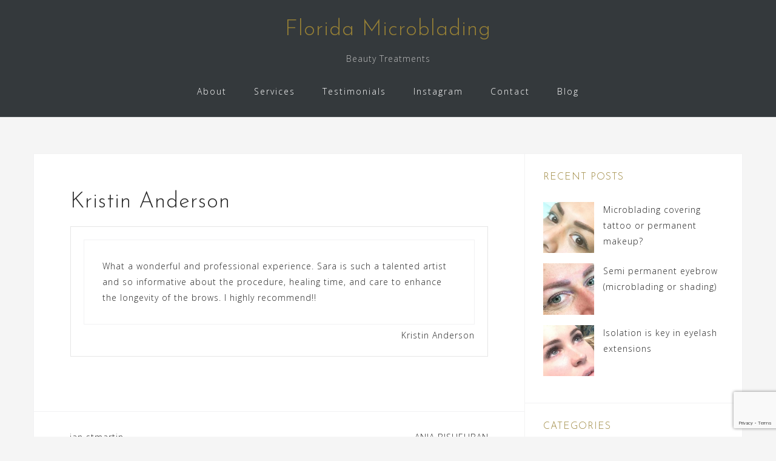

--- FILE ---
content_type: text/html; charset=UTF-8
request_url: https://florida-microblading.com/testimonial/kristin-anderson-6/
body_size: 11725
content:
<!DOCTYPE html>
<html lang="en-US">
<head>
<meta charset="UTF-8">
<meta name="viewport" content="width=device-width, initial-scale=1">
<link rel="profile" href="http://gmpg.org/xfn/11">
<link rel="pingback" href="https://florida-microblading.com/xmlrpc.php">

<title>Kristin Anderson &#8211; Florida Microblading</title>
<meta name='robots' content='max-image-preview:large' />
	<style>img:is([sizes="auto" i], [sizes^="auto," i]) { contain-intrinsic-size: 3000px 1500px }</style>
	<link rel='dns-prefetch' href='//www.googletagmanager.com' />
<link rel='dns-prefetch' href='//fonts.googleapis.com' />
<link rel='dns-prefetch' href='//use.fontawesome.com' />
<link rel="alternate" type="application/rss+xml" title="Florida Microblading &raquo; Feed" href="https://florida-microblading.com/feed/" />
<link rel="alternate" type="application/rss+xml" title="Florida Microblading &raquo; Comments Feed" href="https://florida-microblading.com/comments/feed/" />
<script type="text/javascript">
/* <![CDATA[ */
window._wpemojiSettings = {"baseUrl":"https:\/\/s.w.org\/images\/core\/emoji\/16.0.1\/72x72\/","ext":".png","svgUrl":"https:\/\/s.w.org\/images\/core\/emoji\/16.0.1\/svg\/","svgExt":".svg","source":{"concatemoji":"https:\/\/florida-microblading.com\/wp-includes\/js\/wp-emoji-release.min.js?ver=6.8.3"}};
/*! This file is auto-generated */
!function(s,n){var o,i,e;function c(e){try{var t={supportTests:e,timestamp:(new Date).valueOf()};sessionStorage.setItem(o,JSON.stringify(t))}catch(e){}}function p(e,t,n){e.clearRect(0,0,e.canvas.width,e.canvas.height),e.fillText(t,0,0);var t=new Uint32Array(e.getImageData(0,0,e.canvas.width,e.canvas.height).data),a=(e.clearRect(0,0,e.canvas.width,e.canvas.height),e.fillText(n,0,0),new Uint32Array(e.getImageData(0,0,e.canvas.width,e.canvas.height).data));return t.every(function(e,t){return e===a[t]})}function u(e,t){e.clearRect(0,0,e.canvas.width,e.canvas.height),e.fillText(t,0,0);for(var n=e.getImageData(16,16,1,1),a=0;a<n.data.length;a++)if(0!==n.data[a])return!1;return!0}function f(e,t,n,a){switch(t){case"flag":return n(e,"\ud83c\udff3\ufe0f\u200d\u26a7\ufe0f","\ud83c\udff3\ufe0f\u200b\u26a7\ufe0f")?!1:!n(e,"\ud83c\udde8\ud83c\uddf6","\ud83c\udde8\u200b\ud83c\uddf6")&&!n(e,"\ud83c\udff4\udb40\udc67\udb40\udc62\udb40\udc65\udb40\udc6e\udb40\udc67\udb40\udc7f","\ud83c\udff4\u200b\udb40\udc67\u200b\udb40\udc62\u200b\udb40\udc65\u200b\udb40\udc6e\u200b\udb40\udc67\u200b\udb40\udc7f");case"emoji":return!a(e,"\ud83e\udedf")}return!1}function g(e,t,n,a){var r="undefined"!=typeof WorkerGlobalScope&&self instanceof WorkerGlobalScope?new OffscreenCanvas(300,150):s.createElement("canvas"),o=r.getContext("2d",{willReadFrequently:!0}),i=(o.textBaseline="top",o.font="600 32px Arial",{});return e.forEach(function(e){i[e]=t(o,e,n,a)}),i}function t(e){var t=s.createElement("script");t.src=e,t.defer=!0,s.head.appendChild(t)}"undefined"!=typeof Promise&&(o="wpEmojiSettingsSupports",i=["flag","emoji"],n.supports={everything:!0,everythingExceptFlag:!0},e=new Promise(function(e){s.addEventListener("DOMContentLoaded",e,{once:!0})}),new Promise(function(t){var n=function(){try{var e=JSON.parse(sessionStorage.getItem(o));if("object"==typeof e&&"number"==typeof e.timestamp&&(new Date).valueOf()<e.timestamp+604800&&"object"==typeof e.supportTests)return e.supportTests}catch(e){}return null}();if(!n){if("undefined"!=typeof Worker&&"undefined"!=typeof OffscreenCanvas&&"undefined"!=typeof URL&&URL.createObjectURL&&"undefined"!=typeof Blob)try{var e="postMessage("+g.toString()+"("+[JSON.stringify(i),f.toString(),p.toString(),u.toString()].join(",")+"));",a=new Blob([e],{type:"text/javascript"}),r=new Worker(URL.createObjectURL(a),{name:"wpTestEmojiSupports"});return void(r.onmessage=function(e){c(n=e.data),r.terminate(),t(n)})}catch(e){}c(n=g(i,f,p,u))}t(n)}).then(function(e){for(var t in e)n.supports[t]=e[t],n.supports.everything=n.supports.everything&&n.supports[t],"flag"!==t&&(n.supports.everythingExceptFlag=n.supports.everythingExceptFlag&&n.supports[t]);n.supports.everythingExceptFlag=n.supports.everythingExceptFlag&&!n.supports.flag,n.DOMReady=!1,n.readyCallback=function(){n.DOMReady=!0}}).then(function(){return e}).then(function(){var e;n.supports.everything||(n.readyCallback(),(e=n.source||{}).concatemoji?t(e.concatemoji):e.wpemoji&&e.twemoji&&(t(e.twemoji),t(e.wpemoji)))}))}((window,document),window._wpemojiSettings);
/* ]]> */
</script>
<link rel='stylesheet' id='bootstrap-css' href='https://florida-microblading.com/wp-content/themes/astrid/css/bootstrap/bootstrap.min.css?ver=1' type='text/css' media='all' />
<style id='wp-emoji-styles-inline-css' type='text/css'>

	img.wp-smiley, img.emoji {
		display: inline !important;
		border: none !important;
		box-shadow: none !important;
		height: 1em !important;
		width: 1em !important;
		margin: 0 0.07em !important;
		vertical-align: -0.1em !important;
		background: none !important;
		padding: 0 !important;
	}
</style>
<link rel='stylesheet' id='wp-block-library-css' href='https://florida-microblading.com/wp-includes/css/dist/block-library/style.min.css?ver=6.8.3' type='text/css' media='all' />
<style id='classic-theme-styles-inline-css' type='text/css'>
/*! This file is auto-generated */
.wp-block-button__link{color:#fff;background-color:#32373c;border-radius:9999px;box-shadow:none;text-decoration:none;padding:calc(.667em + 2px) calc(1.333em + 2px);font-size:1.125em}.wp-block-file__button{background:#32373c;color:#fff;text-decoration:none}
</style>
<style id='global-styles-inline-css' type='text/css'>
:root{--wp--preset--aspect-ratio--square: 1;--wp--preset--aspect-ratio--4-3: 4/3;--wp--preset--aspect-ratio--3-4: 3/4;--wp--preset--aspect-ratio--3-2: 3/2;--wp--preset--aspect-ratio--2-3: 2/3;--wp--preset--aspect-ratio--16-9: 16/9;--wp--preset--aspect-ratio--9-16: 9/16;--wp--preset--color--black: #000000;--wp--preset--color--cyan-bluish-gray: #abb8c3;--wp--preset--color--white: #ffffff;--wp--preset--color--pale-pink: #f78da7;--wp--preset--color--vivid-red: #cf2e2e;--wp--preset--color--luminous-vivid-orange: #ff6900;--wp--preset--color--luminous-vivid-amber: #fcb900;--wp--preset--color--light-green-cyan: #7bdcb5;--wp--preset--color--vivid-green-cyan: #00d084;--wp--preset--color--pale-cyan-blue: #8ed1fc;--wp--preset--color--vivid-cyan-blue: #0693e3;--wp--preset--color--vivid-purple: #9b51e0;--wp--preset--gradient--vivid-cyan-blue-to-vivid-purple: linear-gradient(135deg,rgba(6,147,227,1) 0%,rgb(155,81,224) 100%);--wp--preset--gradient--light-green-cyan-to-vivid-green-cyan: linear-gradient(135deg,rgb(122,220,180) 0%,rgb(0,208,130) 100%);--wp--preset--gradient--luminous-vivid-amber-to-luminous-vivid-orange: linear-gradient(135deg,rgba(252,185,0,1) 0%,rgba(255,105,0,1) 100%);--wp--preset--gradient--luminous-vivid-orange-to-vivid-red: linear-gradient(135deg,rgba(255,105,0,1) 0%,rgb(207,46,46) 100%);--wp--preset--gradient--very-light-gray-to-cyan-bluish-gray: linear-gradient(135deg,rgb(238,238,238) 0%,rgb(169,184,195) 100%);--wp--preset--gradient--cool-to-warm-spectrum: linear-gradient(135deg,rgb(74,234,220) 0%,rgb(151,120,209) 20%,rgb(207,42,186) 40%,rgb(238,44,130) 60%,rgb(251,105,98) 80%,rgb(254,248,76) 100%);--wp--preset--gradient--blush-light-purple: linear-gradient(135deg,rgb(255,206,236) 0%,rgb(152,150,240) 100%);--wp--preset--gradient--blush-bordeaux: linear-gradient(135deg,rgb(254,205,165) 0%,rgb(254,45,45) 50%,rgb(107,0,62) 100%);--wp--preset--gradient--luminous-dusk: linear-gradient(135deg,rgb(255,203,112) 0%,rgb(199,81,192) 50%,rgb(65,88,208) 100%);--wp--preset--gradient--pale-ocean: linear-gradient(135deg,rgb(255,245,203) 0%,rgb(182,227,212) 50%,rgb(51,167,181) 100%);--wp--preset--gradient--electric-grass: linear-gradient(135deg,rgb(202,248,128) 0%,rgb(113,206,126) 100%);--wp--preset--gradient--midnight: linear-gradient(135deg,rgb(2,3,129) 0%,rgb(40,116,252) 100%);--wp--preset--font-size--small: 13px;--wp--preset--font-size--medium: 20px;--wp--preset--font-size--large: 36px;--wp--preset--font-size--x-large: 42px;--wp--preset--spacing--20: 0.44rem;--wp--preset--spacing--30: 0.67rem;--wp--preset--spacing--40: 1rem;--wp--preset--spacing--50: 1.5rem;--wp--preset--spacing--60: 2.25rem;--wp--preset--spacing--70: 3.38rem;--wp--preset--spacing--80: 5.06rem;--wp--preset--shadow--natural: 6px 6px 9px rgba(0, 0, 0, 0.2);--wp--preset--shadow--deep: 12px 12px 50px rgba(0, 0, 0, 0.4);--wp--preset--shadow--sharp: 6px 6px 0px rgba(0, 0, 0, 0.2);--wp--preset--shadow--outlined: 6px 6px 0px -3px rgba(255, 255, 255, 1), 6px 6px rgba(0, 0, 0, 1);--wp--preset--shadow--crisp: 6px 6px 0px rgba(0, 0, 0, 1);}:where(.is-layout-flex){gap: 0.5em;}:where(.is-layout-grid){gap: 0.5em;}body .is-layout-flex{display: flex;}.is-layout-flex{flex-wrap: wrap;align-items: center;}.is-layout-flex > :is(*, div){margin: 0;}body .is-layout-grid{display: grid;}.is-layout-grid > :is(*, div){margin: 0;}:where(.wp-block-columns.is-layout-flex){gap: 2em;}:where(.wp-block-columns.is-layout-grid){gap: 2em;}:where(.wp-block-post-template.is-layout-flex){gap: 1.25em;}:where(.wp-block-post-template.is-layout-grid){gap: 1.25em;}.has-black-color{color: var(--wp--preset--color--black) !important;}.has-cyan-bluish-gray-color{color: var(--wp--preset--color--cyan-bluish-gray) !important;}.has-white-color{color: var(--wp--preset--color--white) !important;}.has-pale-pink-color{color: var(--wp--preset--color--pale-pink) !important;}.has-vivid-red-color{color: var(--wp--preset--color--vivid-red) !important;}.has-luminous-vivid-orange-color{color: var(--wp--preset--color--luminous-vivid-orange) !important;}.has-luminous-vivid-amber-color{color: var(--wp--preset--color--luminous-vivid-amber) !important;}.has-light-green-cyan-color{color: var(--wp--preset--color--light-green-cyan) !important;}.has-vivid-green-cyan-color{color: var(--wp--preset--color--vivid-green-cyan) !important;}.has-pale-cyan-blue-color{color: var(--wp--preset--color--pale-cyan-blue) !important;}.has-vivid-cyan-blue-color{color: var(--wp--preset--color--vivid-cyan-blue) !important;}.has-vivid-purple-color{color: var(--wp--preset--color--vivid-purple) !important;}.has-black-background-color{background-color: var(--wp--preset--color--black) !important;}.has-cyan-bluish-gray-background-color{background-color: var(--wp--preset--color--cyan-bluish-gray) !important;}.has-white-background-color{background-color: var(--wp--preset--color--white) !important;}.has-pale-pink-background-color{background-color: var(--wp--preset--color--pale-pink) !important;}.has-vivid-red-background-color{background-color: var(--wp--preset--color--vivid-red) !important;}.has-luminous-vivid-orange-background-color{background-color: var(--wp--preset--color--luminous-vivid-orange) !important;}.has-luminous-vivid-amber-background-color{background-color: var(--wp--preset--color--luminous-vivid-amber) !important;}.has-light-green-cyan-background-color{background-color: var(--wp--preset--color--light-green-cyan) !important;}.has-vivid-green-cyan-background-color{background-color: var(--wp--preset--color--vivid-green-cyan) !important;}.has-pale-cyan-blue-background-color{background-color: var(--wp--preset--color--pale-cyan-blue) !important;}.has-vivid-cyan-blue-background-color{background-color: var(--wp--preset--color--vivid-cyan-blue) !important;}.has-vivid-purple-background-color{background-color: var(--wp--preset--color--vivid-purple) !important;}.has-black-border-color{border-color: var(--wp--preset--color--black) !important;}.has-cyan-bluish-gray-border-color{border-color: var(--wp--preset--color--cyan-bluish-gray) !important;}.has-white-border-color{border-color: var(--wp--preset--color--white) !important;}.has-pale-pink-border-color{border-color: var(--wp--preset--color--pale-pink) !important;}.has-vivid-red-border-color{border-color: var(--wp--preset--color--vivid-red) !important;}.has-luminous-vivid-orange-border-color{border-color: var(--wp--preset--color--luminous-vivid-orange) !important;}.has-luminous-vivid-amber-border-color{border-color: var(--wp--preset--color--luminous-vivid-amber) !important;}.has-light-green-cyan-border-color{border-color: var(--wp--preset--color--light-green-cyan) !important;}.has-vivid-green-cyan-border-color{border-color: var(--wp--preset--color--vivid-green-cyan) !important;}.has-pale-cyan-blue-border-color{border-color: var(--wp--preset--color--pale-cyan-blue) !important;}.has-vivid-cyan-blue-border-color{border-color: var(--wp--preset--color--vivid-cyan-blue) !important;}.has-vivid-purple-border-color{border-color: var(--wp--preset--color--vivid-purple) !important;}.has-vivid-cyan-blue-to-vivid-purple-gradient-background{background: var(--wp--preset--gradient--vivid-cyan-blue-to-vivid-purple) !important;}.has-light-green-cyan-to-vivid-green-cyan-gradient-background{background: var(--wp--preset--gradient--light-green-cyan-to-vivid-green-cyan) !important;}.has-luminous-vivid-amber-to-luminous-vivid-orange-gradient-background{background: var(--wp--preset--gradient--luminous-vivid-amber-to-luminous-vivid-orange) !important;}.has-luminous-vivid-orange-to-vivid-red-gradient-background{background: var(--wp--preset--gradient--luminous-vivid-orange-to-vivid-red) !important;}.has-very-light-gray-to-cyan-bluish-gray-gradient-background{background: var(--wp--preset--gradient--very-light-gray-to-cyan-bluish-gray) !important;}.has-cool-to-warm-spectrum-gradient-background{background: var(--wp--preset--gradient--cool-to-warm-spectrum) !important;}.has-blush-light-purple-gradient-background{background: var(--wp--preset--gradient--blush-light-purple) !important;}.has-blush-bordeaux-gradient-background{background: var(--wp--preset--gradient--blush-bordeaux) !important;}.has-luminous-dusk-gradient-background{background: var(--wp--preset--gradient--luminous-dusk) !important;}.has-pale-ocean-gradient-background{background: var(--wp--preset--gradient--pale-ocean) !important;}.has-electric-grass-gradient-background{background: var(--wp--preset--gradient--electric-grass) !important;}.has-midnight-gradient-background{background: var(--wp--preset--gradient--midnight) !important;}.has-small-font-size{font-size: var(--wp--preset--font-size--small) !important;}.has-medium-font-size{font-size: var(--wp--preset--font-size--medium) !important;}.has-large-font-size{font-size: var(--wp--preset--font-size--large) !important;}.has-x-large-font-size{font-size: var(--wp--preset--font-size--x-large) !important;}
:where(.wp-block-post-template.is-layout-flex){gap: 1.25em;}:where(.wp-block-post-template.is-layout-grid){gap: 1.25em;}
:where(.wp-block-columns.is-layout-flex){gap: 2em;}:where(.wp-block-columns.is-layout-grid){gap: 2em;}
:root :where(.wp-block-pullquote){font-size: 1.5em;line-height: 1.6;}
</style>
<link rel='stylesheet' id='contact-form-7-css' href='https://florida-microblading.com/wp-content/plugins/contact-form-7/includes/css/styles.css?ver=6.1.4' type='text/css' media='all' />
<link rel='stylesheet' id='wpa-css-css' href='https://florida-microblading.com/wp-content/plugins/honeypot/includes/css/wpa.css?ver=2.2.14' type='text/css' media='all' />
<link rel='stylesheet' id='astrid-style-css' href='https://florida-microblading.com/wp-content/themes/astrid/style.css?ver=6.8.3' type='text/css' media='all' />
<style id='astrid-style-inline-css' type='text/css'>
.site-header {position: fixed;}
.site-header .container { display: block;}
.site-branding { width: 100%; text-align: center;margin-bottom:15px;padding-top:15px;}
.main-navigation { width: 100%;float: none; clear:both;}
.main-navigation ul { float: none;text-align:center;}
.main-navigation li { float: none; display: inline-block;}
.main-navigation ul ul li { display: block; text-align: left;}
.woocommerce .woocommerce-message:before,.woocommerce #payment #place_order,.woocommerce-page #payment #place_order,.woocommerce .cart .button, .woocommerce .cart input.button,.woocommerce-cart .wc-proceed-to-checkout a.checkout-button,.woocommerce #review_form #respond .form-submit input,.woocommerce a.button,.woocommerce div.product form.cart .button,.woocommerce .star-rating,.page-header .page-title .fa,.site-footer a:hover,.footer-info a:hover,.footer-widgets a:hover,.testimonial-title a:hover,.employee-title a:hover,.fact .fa,.service-title a:hover,.widget-area .widget a:hover,.entry-meta a:hover,.entry-footer a:hover,.entry-title a:hover,.comment-navigation a:hover,.posts-navigation a:hover,.post-navigation a:hover,.main-navigation a:hover,.main-navigation li.focus > a,a,a:hover,button,.button,input[type="button"],input[type="reset"],input[type="submit"] { color:#988135}
.social-menu-widget a,.woocommerce span.onsale,.woocommerce #payment #place_order:hover, .woocommerce-page #payment #place_order:hover,.woocommerce .cart .button:hover, .woocommerce .cart input.button:hover,.woocommerce-cart .wc-proceed-to-checkout a.checkout-button:hover,.woocommerce #review_form #respond .form-submit input:hover,.woocommerce div.product form.cart .button:hover,.woocommerce a.button:hover,.preloader-inner ul li,.progress-animate,button:hover,.button:hover,input[type="button"]:hover,input[type="reset"]:hover,input[type="submit"]:hover { background-color:#988135}
.woocommerce .woocommerce-message,.woocommerce #payment #place_order,.woocommerce-page #payment #place_order,.woocommerce .cart .button, .woocommerce .cart input.button,.woocommerce-cart .wc-proceed-to-checkout a.checkout-button,.woocommerce #review_form #respond .form-submit input,.woocommerce a.button,.woocommerce div.product form.cart .button,.main-navigation li a::after,.main-navigation li a::before,button,.button,input[type="button"],input[type="reset"],input[type="submit"] { border-color:#988135}
.site-title a,.site-title a:hover { color:#988135}
.site-description { color:#BDBDBD}
.site-header,.site-header.header-scrolled { background-color:rgba(32,37,41,0.9)}
@media only screen and (max-width: 1024px) { .site-header.has-header,.site-header.has-video,.site-header.has-single,.site-header.has-shortcode { background-color:rgba(32,37,41,0.9)} }
body, .widget-area .widget, .widget-area .widget a { color:#232323}
.footer-widgets, .site-footer, .footer-info { background-color:#202529}
body {font-family: 'Open Sans', sans-serif;}
h1, h2, h3, h4, h5, h6, .fact .fact-number, .fact .fact-name, .site-title {font-family: 'Josefin Sans', sans-serif;}
.site-title { font-size:36px; }
.site-description { font-size:14px; }
h1 { font-size:36px; }
h2 { font-size:30px; }
h3 { font-size:24px; }
h4 { font-size:16px; }
h5 { font-size:14px; }
h6 { font-size:12px; }
body { font-size:14px; }

</style>
<link rel='stylesheet' id='astrid-body-fonts-css' href='//fonts.googleapis.com/css?family=Open+Sans%3A300%2C300italic%2C600%2C600italic&#038;ver=6.8.3' type='text/css' media='all' />
<link rel='stylesheet' id='astrid-headings-fonts-css' href='//fonts.googleapis.com/css?family=Josefin+Sans%3A300italic%2C300&#038;ver=6.8.3' type='text/css' media='all' />
<link rel='stylesheet' id='bfa-font-awesome-css' href='https://use.fontawesome.com/releases/v5.15.4/css/all.css?ver=2.0.3' type='text/css' media='all' />
<link rel='stylesheet' id='bfa-font-awesome-v4-shim-css' href='https://use.fontawesome.com/releases/v5.15.4/css/v4-shims.css?ver=2.0.3' type='text/css' media='all' />
<style id='bfa-font-awesome-v4-shim-inline-css' type='text/css'>

			@font-face {
				font-family: 'FontAwesome';
				src: url('https://use.fontawesome.com/releases/v5.15.4/webfonts/fa-brands-400.eot'),
				url('https://use.fontawesome.com/releases/v5.15.4/webfonts/fa-brands-400.eot?#iefix') format('embedded-opentype'),
				url('https://use.fontawesome.com/releases/v5.15.4/webfonts/fa-brands-400.woff2') format('woff2'),
				url('https://use.fontawesome.com/releases/v5.15.4/webfonts/fa-brands-400.woff') format('woff'),
				url('https://use.fontawesome.com/releases/v5.15.4/webfonts/fa-brands-400.ttf') format('truetype'),
				url('https://use.fontawesome.com/releases/v5.15.4/webfonts/fa-brands-400.svg#fontawesome') format('svg');
			}

			@font-face {
				font-family: 'FontAwesome';
				src: url('https://use.fontawesome.com/releases/v5.15.4/webfonts/fa-solid-900.eot'),
				url('https://use.fontawesome.com/releases/v5.15.4/webfonts/fa-solid-900.eot?#iefix') format('embedded-opentype'),
				url('https://use.fontawesome.com/releases/v5.15.4/webfonts/fa-solid-900.woff2') format('woff2'),
				url('https://use.fontawesome.com/releases/v5.15.4/webfonts/fa-solid-900.woff') format('woff'),
				url('https://use.fontawesome.com/releases/v5.15.4/webfonts/fa-solid-900.ttf') format('truetype'),
				url('https://use.fontawesome.com/releases/v5.15.4/webfonts/fa-solid-900.svg#fontawesome') format('svg');
			}

			@font-face {
				font-family: 'FontAwesome';
				src: url('https://use.fontawesome.com/releases/v5.15.4/webfonts/fa-regular-400.eot'),
				url('https://use.fontawesome.com/releases/v5.15.4/webfonts/fa-regular-400.eot?#iefix') format('embedded-opentype'),
				url('https://use.fontawesome.com/releases/v5.15.4/webfonts/fa-regular-400.woff2') format('woff2'),
				url('https://use.fontawesome.com/releases/v5.15.4/webfonts/fa-regular-400.woff') format('woff'),
				url('https://use.fontawesome.com/releases/v5.15.4/webfonts/fa-regular-400.ttf') format('truetype'),
				url('https://use.fontawesome.com/releases/v5.15.4/webfonts/fa-regular-400.svg#fontawesome') format('svg');
				unicode-range: U+F004-F005,U+F007,U+F017,U+F022,U+F024,U+F02E,U+F03E,U+F044,U+F057-F059,U+F06E,U+F070,U+F075,U+F07B-F07C,U+F080,U+F086,U+F089,U+F094,U+F09D,U+F0A0,U+F0A4-F0A7,U+F0C5,U+F0C7-F0C8,U+F0E0,U+F0EB,U+F0F3,U+F0F8,U+F0FE,U+F111,U+F118-F11A,U+F11C,U+F133,U+F144,U+F146,U+F14A,U+F14D-F14E,U+F150-F152,U+F15B-F15C,U+F164-F165,U+F185-F186,U+F191-F192,U+F1AD,U+F1C1-F1C9,U+F1CD,U+F1D8,U+F1E3,U+F1EA,U+F1F6,U+F1F9,U+F20A,U+F247-F249,U+F24D,U+F254-F25B,U+F25D,U+F267,U+F271-F274,U+F279,U+F28B,U+F28D,U+F2B5-F2B6,U+F2B9,U+F2BB,U+F2BD,U+F2C1-F2C2,U+F2D0,U+F2D2,U+F2DC,U+F2ED,U+F328,U+F358-F35B,U+F3A5,U+F3D1,U+F410,U+F4AD;
			}
		
</style>
<link rel='stylesheet' id='pcs-styles-css' href='https://florida-microblading.com/wp-content/plugins/post-content-shortcodes/styles/default-styles.css?ver=1.0' type='text/css' media='screen' />
<script type="text/javascript" src="https://florida-microblading.com/wp-includes/js/jquery/jquery.min.js?ver=3.7.1" id="jquery-core-js"></script>
<script type="text/javascript" src="https://florida-microblading.com/wp-includes/js/jquery/jquery-migrate.min.js?ver=3.4.1" id="jquery-migrate-js"></script>

<!-- Google tag (gtag.js) snippet added by Site Kit -->
<!-- Google Analytics snippet added by Site Kit -->
<script type="text/javascript" src="https://www.googletagmanager.com/gtag/js?id=GT-5DGGSVN" id="google_gtagjs-js" async></script>
<script type="text/javascript" id="google_gtagjs-js-after">
/* <![CDATA[ */
window.dataLayer = window.dataLayer || [];function gtag(){dataLayer.push(arguments);}
gtag("set","linker",{"domains":["florida-microblading.com"]});
gtag("js", new Date());
gtag("set", "developer_id.dZTNiMT", true);
gtag("config", "GT-5DGGSVN");
/* ]]> */
</script>
<link rel="https://api.w.org/" href="https://florida-microblading.com/wp-json/" /><link rel="EditURI" type="application/rsd+xml" title="RSD" href="https://florida-microblading.com/xmlrpc.php?rsd" />
<meta name="generator" content="WordPress 6.8.3" />
<link rel="canonical" href="https://florida-microblading.com/testimonial/kristin-anderson-6/" />
<link rel='shortlink' href='https://florida-microblading.com/?p=3448' />
<link rel="alternate" title="oEmbed (JSON)" type="application/json+oembed" href="https://florida-microblading.com/wp-json/oembed/1.0/embed?url=https%3A%2F%2Fflorida-microblading.com%2Ftestimonial%2Fkristin-anderson-6%2F" />
<link rel="alternate" title="oEmbed (XML)" type="text/xml+oembed" href="https://florida-microblading.com/wp-json/oembed/1.0/embed?url=https%3A%2F%2Fflorida-microblading.com%2Ftestimonial%2Fkristin-anderson-6%2F&#038;format=xml" />
<meta name="generator" content="Site Kit by Google 1.170.0" /><style>[class*=" icon-oc-"],[class^=icon-oc-]{speak:none;font-style:normal;font-weight:400;font-variant:normal;text-transform:none;line-height:1;-webkit-font-smoothing:antialiased;-moz-osx-font-smoothing:grayscale}.icon-oc-one-com-white-32px-fill:before{content:"901"}.icon-oc-one-com:before{content:"900"}#one-com-icon,.toplevel_page_onecom-wp .wp-menu-image{speak:none;display:flex;align-items:center;justify-content:center;text-transform:none;line-height:1;-webkit-font-smoothing:antialiased;-moz-osx-font-smoothing:grayscale}.onecom-wp-admin-bar-item>a,.toplevel_page_onecom-wp>.wp-menu-name{font-size:16px;font-weight:400;line-height:1}.toplevel_page_onecom-wp>.wp-menu-name img{width:69px;height:9px;}.wp-submenu-wrap.wp-submenu>.wp-submenu-head>img{width:88px;height:auto}.onecom-wp-admin-bar-item>a img{height:7px!important}.onecom-wp-admin-bar-item>a img,.toplevel_page_onecom-wp>.wp-menu-name img{opacity:.8}.onecom-wp-admin-bar-item.hover>a img,.toplevel_page_onecom-wp.wp-has-current-submenu>.wp-menu-name img,li.opensub>a.toplevel_page_onecom-wp>.wp-menu-name img{opacity:1}#one-com-icon:before,.onecom-wp-admin-bar-item>a:before,.toplevel_page_onecom-wp>.wp-menu-image:before{content:'';position:static!important;background-color:rgba(240,245,250,.4);border-radius:102px;width:18px;height:18px;padding:0!important}.onecom-wp-admin-bar-item>a:before{width:14px;height:14px}.onecom-wp-admin-bar-item.hover>a:before,.toplevel_page_onecom-wp.opensub>a>.wp-menu-image:before,.toplevel_page_onecom-wp.wp-has-current-submenu>.wp-menu-image:before{background-color:#76b82a}.onecom-wp-admin-bar-item>a{display:inline-flex!important;align-items:center;justify-content:center}#one-com-logo-wrapper{font-size:4em}#one-com-icon{vertical-align:middle}.imagify-welcome{display:none !important;}</style><style type="text/css">.recentcomments a{display:inline !important;padding:0 !important;margin:0 !important;}</style><style type="text/css" id="custom-background-css">
body.custom-background { background-color: #f5f5f5; }
</style>
	<link rel="icon" href="https://www-static.florida-microblading.com/wp-content/uploads/2017/03/cropped-logo-2-32x32.png?media=1625986296" sizes="32x32" />
<link rel="icon" href="https://www-static.florida-microblading.com/wp-content/uploads/2017/03/cropped-logo-2-192x192.png?media=1625986296" sizes="192x192" />
<link rel="apple-touch-icon" href="https://www-static.florida-microblading.com/wp-content/uploads/2017/03/cropped-logo-2-180x180.png?media=1625986296" />
<meta name="msapplication-TileImage" content="https://www-static.florida-microblading.com/wp-content/uploads/2017/03/cropped-logo-2-270x270.png?media=1625986296" />
		<style type="text/css" id="wp-custom-css">
			/*
You can add your own CSS here.

Click the help icon above to learn more.
*/

.site-footer {
 display:none;
}

#front-page .page {
  padding:0;
}

.page {
  border: none;
}

h3 {
  color: #988135;
}

h4 {
  color: #988135;
}

.header-image::after {
  background-color: rgba(37, 46, 53, 0.7);
}

input[type="text"], input[type="email"], input[type="url"], input[type="password"], input[type="search"], input[type="tel"], textarea {
  border: 1px solid #bbb;
}

#sidebar-footer .sharedaddy {
	display: none;
}

		</style>
		</head>

<body class="wp-singular wpm-testimonial-template-default single single-wpm-testimonial postid-3448 custom-background wp-theme-astrid">

<div class="preloader">
<div class="preloader-inner">
	<ul><li></li><li></li><li></li><li></li><li></li><li></li></ul>
</div>
</div>

<div id="page" class="site">
	<a class="skip-link screen-reader-text" href="#content">Skip to content</a>

	<header id="masthead" class="site-header " role="banner">
		<div class="container">
			<div class="site-branding col-md-4 col-sm-6 col-xs-12">
				<p class="site-title"><a href="https://florida-microblading.com/" rel="home">Florida Microblading</a></p><p class="site-description">Beauty Treatments</p>			</div>
			<div class="btn-menu col-md-8 col-sm-6 col-xs-12"><i class="fa fa-navicon"></i></div>
			<nav id="mainnav" class="main-navigation col-md-8 col-sm-6 col-xs-12" role="navigation">
				<div class="menu-top-menu-container"><ul id="primary-menu" class="menu"><li id="menu-item-1949" class="menu-item menu-item-type-custom menu-item-object-custom menu-item-home menu-item-1949"><a href="https://florida-microblading.com#about" data-ps2id-api="true">About</a></li>
<li id="menu-item-1948" class="menu-item menu-item-type-custom menu-item-object-custom menu-item-home menu-item-1948"><a href="https://florida-microblading.com#services" data-ps2id-api="true">Services</a></li>
<li id="menu-item-1950" class="menu-item menu-item-type-custom menu-item-object-custom menu-item-home menu-item-1950"><a href="https://florida-microblading.com#testimonials" data-ps2id-api="true">Testimonials</a></li>
<li id="menu-item-1952" class="menu-item menu-item-type-custom menu-item-object-custom menu-item-home menu-item-1952"><a href="https://florida-microblading.com#instagram" data-ps2id-api="true">Instagram</a></li>
<li id="menu-item-2111" class="menu-item menu-item-type-post_type menu-item-object-page menu-item-2111"><a href="https://florida-microblading.com/contact/" data-ps2id-api="true">Contact</a></li>
<li id="menu-item-2079" class="menu-item menu-item-type-post_type menu-item-object-page current_page_parent menu-item-2079"><a href="https://florida-microblading.com/blog/" data-ps2id-api="true">Blog</a></li>
</ul></div>			</nav><!-- #site-navigation -->
		</div>
	</header><!-- #masthead -->

			<div class="header-clone"></div>
		

				
	
	<div id="content" class="site-content">
		<div class="container">
	<div id="primary" class="content-area">
		<main id="main" class="site-main" role="main">

		
<article id="post-3448" class="post-3448 wpm-testimonial type-wpm-testimonial status-publish hentry wpm-testimonial-category-florida-microblading-chijkwab3lkik4grmdds1o88ywo clearfix">


	<header class="entry-header">
		<h1 class="entry-title">Kristin Anderson</h1>	</header><!-- .entry-header -->	

	
		<div class="entry-content">
		<div class="strong-view strong-view-id- default wpmtst-default" data-count=1><div class="strong-content strong-normal columns-1"><div class="wpmtst-testimonial testimonial post-3448"><div class="wpmtst-testimonial-inner testimonial-inner"><div    class="wpmtst-testimonial-content testimonial-content"><div class="maybe-clear"></div><p>What a wonderful and professional experience. Sara is such a talented artist and so informative about the procedure, healing time, and care to enhance the longevity of the brows. I highly recommend!!</p></div><div class="wpmtst-testimonial-field testimonial-field testimonial-name">Kristin Anderson</div><div class="clear"></div></div></div></div></div><script type="application/ld+json">{
    "@context": "http://schema.org",
    "@type": "Review",
    "itemReviewed": {
        "@type": "LocalBusiness",
        "name": "Florida Microblading",
        "address": "8317 Front Beach Rd Suite 7, Panama City Beach, FL 32407, United States",
        "image": "https://www-static.florida-microblading.com/wp-content/uploads/2018/07/sara.jpg?media=1625986296",
        "priceRange": "$100 - $650",
        "telephone": "850-532-7767",
        "aggregateRating": {
            "@type": "aggregateRating",
            "ratingValue": "5",
            "ratingCount": 1
        }
    },
    "author": {
        "@type": "Person",
        "name": "Kristin Anderson"
    },
    "datePublished": "2021-10-18",
    "name": "Kristin Anderson",
    "reviewBody": "What a wonderful and professional experience. Sara is such a talented artist and so informative about the procedure, healing time, and care to enhance the longevity of the brows. I highly recommend!!",
    "reviewRating": {
        "@type": "Rating",
        "ratingValue": "5"
    }
}</script>

	</div>
	
			
		<footer class="entry-footer">
			</footer><!-- .entry-footer -->
	</article><!-- #post-## -->

	<nav class="navigation post-navigation" aria-label="Posts">
		<h2 class="screen-reader-text">Post navigation</h2>
		<div class="nav-links"><div class="nav-previous"><a href="https://florida-microblading.com/testimonial/jan-stmartin-7/" rel="prev">jan stmartin</a></div><div class="nav-next"><a href="https://florida-microblading.com/testimonial/ania-bishehban-6/" rel="next">ANIA BISHEHBAN</a></div></div>
	</nav>
		</main><!-- #main -->
	</div><!-- #primary -->


<aside id="secondary" class="widget-area" role="complementary">
			<aside id="atframework-recent-posts-3" class="widget widget_recent_posts">		<h4 class="widget-title">Recent Posts</h4>		<ul>
					<li class="clearfix">
									<div class="recent-thumb col-md-4">
						<img width="150" height="150" src="https://www-static.florida-microblading.com/wp-content/uploads/2018/07/IMG_2174-1-e1533712306498-150x150.jpg?media=1625986296" class="attachment-thumbnail size-thumbnail wp-post-image" alt="" decoding="async" loading="lazy" srcset="https://www-static.florida-microblading.com/wp-content/uploads/2018/07/IMG_2174-1-e1533712306498-150x150.jpg?media=1625986296 150w, https://www-static.florida-microblading.com/wp-content/uploads/2018/07/IMG_2174-1-e1533712306498-75x75.jpg?media=1625986296 75w" sizes="auto, (max-width: 150px) 100vw, 150px" />					</div>
					<div class="recent-title col-md-8">
					
				<a href="https://florida-microblading.com/microblading-covering-tattoo-or-permanent-makeup/">Microblading covering tattoo or permanent makeup?</a>
								</div>
			</li>
					<li class="clearfix">
									<div class="recent-thumb col-md-4">
						<img width="150" height="150" src="https://www-static.florida-microblading.com/wp-content/uploads/2018/07/semi-permanent-makeup-microblading-or-shading-e1533712425354-150x150.jpeg?media=1625986296" class="attachment-thumbnail size-thumbnail wp-post-image" alt="Semi Permanent Eyebrows - microblading or shading" decoding="async" loading="lazy" srcset="https://www-static.florida-microblading.com/wp-content/uploads/2018/07/semi-permanent-makeup-microblading-or-shading-e1533712425354-150x150.jpeg?media=1625986296 150w, https://www-static.florida-microblading.com/wp-content/uploads/2018/07/semi-permanent-makeup-microblading-or-shading-e1533712425354-75x75.jpeg?media=1625986296 75w" sizes="auto, (max-width: 150px) 100vw, 150px" />					</div>
					<div class="recent-title col-md-8">
					
				<a href="https://florida-microblading.com/semi-permanent-eyebrow-microblading-or-shading/">Semi permanent eyebrow (microblading or shading)</a>
								</div>
			</li>
					<li class="clearfix">
									<div class="recent-thumb col-md-4">
						<img width="150" height="150" src="https://www-static.florida-microblading.com/wp-content/uploads/2018/07/IMG_0925-150x150.jpg?media=1625986296" class="attachment-thumbnail size-thumbnail wp-post-image" alt="Isolation is key in eyelash extensions" decoding="async" loading="lazy" srcset="https://www-static.florida-microblading.com/wp-content/uploads/2018/07/IMG_0925-150x150.jpg?media=1625986296 150w, https://www-static.florida-microblading.com/wp-content/uploads/2018/07/IMG_0925-75x75.jpg?media=1625986296 75w" sizes="auto, (max-width: 150px) 100vw, 150px" />					</div>
					<div class="recent-title col-md-8">
					
				<a href="https://florida-microblading.com/eyelash-extensions-discomfort/">Isolation is key in eyelash extensions</a>
								</div>
			</li>
				</ul>
		</aside><aside id="categories-2" class="widget widget_categories"><h4 class="widget-title">Categories</h4>
			<ul>
					<li class="cat-item cat-item-3"><a href="https://florida-microblading.com/category/eyelash-extensions/">Eyelash Extensions</a> (1)
</li>
	<li class="cat-item cat-item-5"><a href="https://florida-microblading.com/category/microblading/">Microblading</a> (4)
</li>
			</ul>

			</aside><aside id="recent-comments-2" class="widget widget_recent_comments"><h4 class="widget-title">Recent Comments</h4><ul id="recentcomments"><li class="recentcomments"><span class="comment-author-link">Sonja Seidler</span> on <a href="https://florida-microblading.com/semi-permanent-eyebrow-microblading-or-shading/#comment-7">Semi permanent eyebrow (microblading or shading)</a></li><li class="recentcomments"><span class="comment-author-link">Debra Covington</span> on <a href="https://florida-microblading.com/eyelash-extensions-discomfort/#comment-6">Isolation is key in eyelash extensions</a></li><li class="recentcomments"><span class="comment-author-link"><a href="https://florida-microblading.com" class="url" rel="ugc">Sara Bonakdar</a></span> on <a href="https://florida-microblading.com/semi-permanent-eyebrow-microblading-or-shading/#comment-5">Semi permanent eyebrow (microblading or shading)</a></li><li class="recentcomments"><span class="comment-author-link">Rebecca Henson</span> on <a href="https://florida-microblading.com/semi-permanent-eyebrow-microblading-or-shading/#comment-4">Semi permanent eyebrow (microblading or shading)</a></li><li class="recentcomments"><span class="comment-author-link">Martha W Alexander</span> on <a href="https://florida-microblading.com/microblading-covering-tattoo-or-permanent-makeup/#comment-3">Microblading covering tattoo or permanent makeup?</a></li></ul></aside><aside id="archives-2" class="widget widget_archive"><h4 class="widget-title">Archives</h4>
			<ul>
					<li><a href='https://florida-microblading.com/2018/07/'>July 2018</a>&nbsp;(5)</li>
			</ul>

			</aside></aside><!-- #secondary -->

		</div>
	</div><!-- #content -->

	<div class="footer-wrapper">
					
	
	<div id="sidebar-footer" class="footer-widgets" role="complementary">
		<div class="container">
							<div class="sidebar-column col-md-12">
					<aside id="pcs-content-widget-3" class="widget pcs-content-widget"><div class="strong-view strong-view-id- default wpmtst-default" data-count=1><div class="strong-content strong-normal columns-1"><div class="wpmtst-testimonial testimonial post-3448"><div class="wpmtst-testimonial-inner testimonial-inner"><div    class="wpmtst-testimonial-content testimonial-content"><div class="maybe-clear"></div><p>What a wonderful and professional experience. Sara is such a talented artist and so informative about the procedure, healing time, and care to enhance the longevity of the brows. I highly recommend!!</p></div><div class="wpmtst-testimonial-field testimonial-field testimonial-name">Kristin Anderson</div><div class="clear"></div></div></div></div></div></aside><aside id="custom_html-3" class="widget_text widget widget_custom_html"><div class="textwidget custom-html-widget"><p style="text-align: center;">
<a href="https://www.facebook.com/floridamicroblading" class="fa-stack fa-lg" target="_">
	<i class="fa fa-circle-thin fa-stack-2x"></i>
	<i class="fa fa-facebook fa-stack-1x"></i>
</a>
<a href="https://www.instagram.com/florida_microblading" class="fa-stack fa-lg" target="_">
	<i class="fa fa-circle-thin fa-stack-2x"></i>
	<i class="fa fa-instagram fa-stack-1x"></i>
</a>
<a href="https://plus.google.com/113106088490127515063" class="fa-stack fa-lg" target="_">
	<i class="fa fa-circle-thin fa-stack-2x"></i>
	<i class="fa fa-google-plus fa-stack-1x"></i>
</a>
</p>

<p style="text-align: center;">Copyright © 2017 | Florida Microblading</p></div></aside><aside id="pages-4" class="widget widget_pages"><h3 class="widget-title">Pages</h3>
			<ul>
				<li class="page_item page-item-1828 current_page_parent"><a href="https://florida-microblading.com/blog/">Blog</a></li>
<li class="page_item page-item-53"><a href="https://florida-microblading.com/contact/">Contact for questions or booking</a></li>
<li class="page_item page-item-1943"><a href="https://florida-microblading.com/contact-information/">Contact Information</a></li>
<li class="page_item page-item-1335"><a href="https://florida-microblading.com/give-testimonial/">Give Testimonial</a></li>
<li class="page_item page-item-80"><a href="https://florida-microblading.com/">Microblading and permanent makeup beauty salon</a></li>
<li class="page_item page-item-1957"><a href="https://florida-microblading.com/privacy-policy/">Privacy Policy</a></li>
<li class="page_item page-item-2036"><a href="https://florida-microblading.com/sara-bonakdar/">Sara Bonakdar</a></li>
<li class="page_item page-item-12 page_item_has_children"><a href="https://florida-microblading.com/services/">Services</a>
<ul class='children'>
	<li class="page_item page-item-2565"><a href="https://florida-microblading.com/services/eyebrow-shading/">Eyebrow Shading</a></li>
	<li class="page_item page-item-1566"><a href="https://florida-microblading.com/services/eyelash-extensions/">Eyelash extensions</a></li>
	<li class="page_item page-item-2154"><a href="https://florida-microblading.com/services/eyelash-lift/">Eyelash lift</a></li>
	<li class="page_item page-item-2717"><a href="https://florida-microblading.com/services/hybrid-eyebrows/">Hybrid Eyebrows</a></li>
	<li class="page_item page-item-2562"><a href="https://florida-microblading.com/services/lip-blush/">Lip Blush</a></li>
	<li class="page_item page-item-1454"><a href="https://florida-microblading.com/services/microblading/">Microblading</a></li>
	<li class="page_item page-item-2713"><a href="https://florida-microblading.com/services/ombre/">Ombré</a></li>
	<li class="page_item page-item-1510"><a href="https://florida-microblading.com/services/permanent-eyeliner/">Permanent eyeliner</a></li>
	<li class="page_item page-item-2130"><a href="https://florida-microblading.com/services/permanent-lip-liner/">Permanent lip liner</a></li>
	<li class="page_item page-item-2236"><a href="https://florida-microblading.com/services/permanent-makeup/">Permanent Makeup</a></li>
</ul>
</li>
<li class="page_item page-item-1577"><a href="https://florida-microblading.com/testimonials/">Testimonials reviews and brows</a></li>
			</ul>

			</aside>				</div>
				
				
					</div>	
	</div>				
				
		<footer id="colophon" class="site-footer" role="contentinfo">	
			<div class="site-info container">
				<nav id="footernav" class="footer-navigation" role="navigation">
					<div id="footer-menu" class="menu"><ul>
<li class="page_item page-item-1828 current_page_parent"><a href="https://florida-microblading.com/blog/">Blog</a></li>
<li class="page_item page-item-53"><a href="https://florida-microblading.com/contact/">Contact for questions or booking</a></li>
<li class="page_item page-item-1943"><a href="https://florida-microblading.com/contact-information/">Contact Information</a></li>
<li class="page_item page-item-1335"><a href="https://florida-microblading.com/give-testimonial/">Give Testimonial</a></li>
<li class="page_item page-item-80"><a href="https://florida-microblading.com/">Microblading and permanent makeup beauty salon</a></li>
<li class="page_item page-item-1957"><a href="https://florida-microblading.com/privacy-policy/">Privacy Policy</a></li>
<li class="page_item page-item-2036"><a href="https://florida-microblading.com/sara-bonakdar/">Sara Bonakdar</a></li>
<li class="page_item page-item-12 page_item_has_children"><a href="https://florida-microblading.com/services/">Services</a></li>
<li class="page_item page-item-1577"><a href="https://florida-microblading.com/testimonials/">Testimonials reviews and brows</a></li>
</ul></div>
				</nav><!-- #site-navigation -->
				<div class="site-copyright">
					<a href="https://wordpress.org/">Powered by WordPress</a><span class="sep"> | </span>Theme: <a href="http://athemes.com/theme/astrid" rel="nofollow">Astrid</a> by aThemes.				</div>
			</div><!-- .site-info -->
		</footer><!-- #colophon -->
	</div>

</div><!-- #page -->

<script type="speculationrules">
{"prefetch":[{"source":"document","where":{"and":[{"href_matches":"\/*"},{"not":{"href_matches":["\/wp-*.php","\/wp-admin\/*","\/wp-content\/uploads\/*","\/wp-content\/*","\/wp-content\/plugins\/*","\/wp-content\/themes\/astrid\/*","\/*\\?(.+)"]}},{"not":{"selector_matches":"a[rel~=\"nofollow\"]"}},{"not":{"selector_matches":".no-prefetch, .no-prefetch a"}}]},"eagerness":"conservative"}]}
</script>

<link rel='stylesheet' id='testimonials-default-css' href='https://florida-microblading.com/wp-content/plugins/strong-testimonials/templates/default/content.css?ver=3.2.14' type='text/css' media='all' />
<script type="text/javascript" src="https://florida-microblading.com/wp-includes/js/dist/hooks.min.js?ver=4d63a3d491d11ffd8ac6" id="wp-hooks-js"></script>
<script type="text/javascript" src="https://florida-microblading.com/wp-includes/js/dist/i18n.min.js?ver=5e580eb46a90c2b997e6" id="wp-i18n-js"></script>
<script type="text/javascript" id="wp-i18n-js-after">
/* <![CDATA[ */
wp.i18n.setLocaleData( { 'text direction\u0004ltr': [ 'ltr' ] } );
/* ]]> */
</script>
<script type="text/javascript" src="https://florida-microblading.com/wp-content/plugins/contact-form-7/includes/swv/js/index.js?ver=6.1.4" id="swv-js"></script>
<script type="text/javascript" id="contact-form-7-js-before">
/* <![CDATA[ */
var wpcf7 = {
    "api": {
        "root": "https:\/\/florida-microblading.com\/wp-json\/",
        "namespace": "contact-form-7\/v1"
    }
};
/* ]]> */
</script>
<script type="text/javascript" src="https://florida-microblading.com/wp-content/plugins/contact-form-7/includes/js/index.js?ver=6.1.4" id="contact-form-7-js"></script>
<script type="text/javascript" src="https://florida-microblading.com/wp-content/plugins/honeypot/includes/js/wpa.js?ver=2.2.14" id="wpascript-js"></script>
<script type="text/javascript" id="wpascript-js-after">
/* <![CDATA[ */
wpa_field_info = {"wpa_field_name":"byuzvg3242","wpa_field_value":578003,"wpa_add_test":"no"}
/* ]]> */
</script>
<script type="text/javascript" id="page-scroll-to-id-plugin-script-js-extra">
/* <![CDATA[ */
var mPS2id_params = {"instances":{"mPS2id_instance_0":{"selector":"a[rel='m_PageScroll2id']","autoSelectorMenuLinks":"true","excludeSelector":"a[href^='#tab-'], a[href^='#tabs-'], a[data-toggle]:not([data-toggle='tooltip']), a[data-slide], a[data-vc-tabs], a[data-vc-accordion]","scrollSpeed":1000,"autoScrollSpeed":"true","scrollEasing":"easeInOutQuint","scrollingEasing":"easeOutQuint","forceScrollEasing":"false","pageEndSmoothScroll":"true","stopScrollOnUserAction":"false","autoCorrectScroll":"false","autoCorrectScrollExtend":"false","layout":"vertical","offset":0,"dummyOffset":"false","highlightSelector":"","clickedClass":"mPS2id-clicked","targetClass":"mPS2id-target","highlightClass":"mPS2id-highlight","forceSingleHighlight":"false","keepHighlightUntilNext":"false","highlightByNextTarget":"false","appendHash":"false","scrollToHash":"true","scrollToHashForAll":"true","scrollToHashDelay":0,"scrollToHashUseElementData":"true","scrollToHashRemoveUrlHash":"false","disablePluginBelow":0,"adminDisplayWidgetsId":"true","adminTinyMCEbuttons":"true","unbindUnrelatedClickEvents":"false","unbindUnrelatedClickEventsSelector":"","normalizeAnchorPointTargets":"false","encodeLinks":"false"}},"total_instances":"1","shortcode_class":"_ps2id"};
/* ]]> */
</script>
<script type="text/javascript" src="https://florida-microblading.com/wp-content/plugins/page-scroll-to-id/js/page-scroll-to-id.min.js?ver=1.7.9" id="page-scroll-to-id-plugin-script-js"></script>
<script type="text/javascript" src="https://florida-microblading.com/wp-content/themes/astrid/js/main.js?ver=6.8.3" id="astrid-main-js"></script>
<script type="text/javascript" src="https://florida-microblading.com/wp-content/themes/astrid/js/scripts.min.js?ver=20210510" id="astrid-scripts-js"></script>
<!--[if lt IE 9]>
<script type="text/javascript" src="https://florida-microblading.com/wp-content/themes/astrid/js/html5shiv.js?ver=6.8.3" id="astrid-html5shiv-js"></script>
<![endif]-->
<script type="text/javascript" src="https://www.google.com/recaptcha/api.js?render=6LfGdJ8UAAAAAOXu4XPx-pHqpmqir8M_VdQIyDY7&amp;ver=3.0" id="google-recaptcha-js"></script>
<script type="text/javascript" src="https://florida-microblading.com/wp-includes/js/dist/vendor/wp-polyfill.min.js?ver=3.15.0" id="wp-polyfill-js"></script>
<script type="text/javascript" id="wpcf7-recaptcha-js-before">
/* <![CDATA[ */
var wpcf7_recaptcha = {
    "sitekey": "6LfGdJ8UAAAAAOXu4XPx-pHqpmqir8M_VdQIyDY7",
    "actions": {
        "homepage": "homepage",
        "contactform": "contactform"
    }
};
/* ]]> */
</script>
<script type="text/javascript" src="https://florida-microblading.com/wp-content/plugins/contact-form-7/modules/recaptcha/index.js?ver=6.1.4" id="wpcf7-recaptcha-js"></script>
<script type="text/javascript" id="wpmtst-controller-js-extra">
/* <![CDATA[ */
var strongControllerParms = {"initializeOn":"documentReady","method":"","universalTimer":"500","observerTimer":"500","event":"","script":"","containerId":"page","addedNodeId":"content","debug":""};
/* ]]> */
</script>
<script type="text/javascript" src="https://florida-microblading.com/wp-content/plugins/strong-testimonials/assets/public/js/controller.min.js?ver=3.2.14" id="wpmtst-controller-js"></script>
<script id="ocvars">var ocSiteMeta = {plugins: {"a3e4aa5d9179da09d8af9b6802f861a8": 1,"b904efd4c2b650207df23db3e5b40c86": 1,"a3fe9dc9824eccbd72b7e5263258ab2c": 1}}</script>
</body>
</html>


--- FILE ---
content_type: text/html; charset=utf-8
request_url: https://www.google.com/recaptcha/api2/anchor?ar=1&k=6LfGdJ8UAAAAAOXu4XPx-pHqpmqir8M_VdQIyDY7&co=aHR0cHM6Ly9mbG9yaWRhLW1pY3JvYmxhZGluZy5jb206NDQz&hl=en&v=PoyoqOPhxBO7pBk68S4YbpHZ&size=invisible&anchor-ms=20000&execute-ms=30000&cb=kl4ejsv6o2ri
body_size: 48844
content:
<!DOCTYPE HTML><html dir="ltr" lang="en"><head><meta http-equiv="Content-Type" content="text/html; charset=UTF-8">
<meta http-equiv="X-UA-Compatible" content="IE=edge">
<title>reCAPTCHA</title>
<style type="text/css">
/* cyrillic-ext */
@font-face {
  font-family: 'Roboto';
  font-style: normal;
  font-weight: 400;
  font-stretch: 100%;
  src: url(//fonts.gstatic.com/s/roboto/v48/KFO7CnqEu92Fr1ME7kSn66aGLdTylUAMa3GUBHMdazTgWw.woff2) format('woff2');
  unicode-range: U+0460-052F, U+1C80-1C8A, U+20B4, U+2DE0-2DFF, U+A640-A69F, U+FE2E-FE2F;
}
/* cyrillic */
@font-face {
  font-family: 'Roboto';
  font-style: normal;
  font-weight: 400;
  font-stretch: 100%;
  src: url(//fonts.gstatic.com/s/roboto/v48/KFO7CnqEu92Fr1ME7kSn66aGLdTylUAMa3iUBHMdazTgWw.woff2) format('woff2');
  unicode-range: U+0301, U+0400-045F, U+0490-0491, U+04B0-04B1, U+2116;
}
/* greek-ext */
@font-face {
  font-family: 'Roboto';
  font-style: normal;
  font-weight: 400;
  font-stretch: 100%;
  src: url(//fonts.gstatic.com/s/roboto/v48/KFO7CnqEu92Fr1ME7kSn66aGLdTylUAMa3CUBHMdazTgWw.woff2) format('woff2');
  unicode-range: U+1F00-1FFF;
}
/* greek */
@font-face {
  font-family: 'Roboto';
  font-style: normal;
  font-weight: 400;
  font-stretch: 100%;
  src: url(//fonts.gstatic.com/s/roboto/v48/KFO7CnqEu92Fr1ME7kSn66aGLdTylUAMa3-UBHMdazTgWw.woff2) format('woff2');
  unicode-range: U+0370-0377, U+037A-037F, U+0384-038A, U+038C, U+038E-03A1, U+03A3-03FF;
}
/* math */
@font-face {
  font-family: 'Roboto';
  font-style: normal;
  font-weight: 400;
  font-stretch: 100%;
  src: url(//fonts.gstatic.com/s/roboto/v48/KFO7CnqEu92Fr1ME7kSn66aGLdTylUAMawCUBHMdazTgWw.woff2) format('woff2');
  unicode-range: U+0302-0303, U+0305, U+0307-0308, U+0310, U+0312, U+0315, U+031A, U+0326-0327, U+032C, U+032F-0330, U+0332-0333, U+0338, U+033A, U+0346, U+034D, U+0391-03A1, U+03A3-03A9, U+03B1-03C9, U+03D1, U+03D5-03D6, U+03F0-03F1, U+03F4-03F5, U+2016-2017, U+2034-2038, U+203C, U+2040, U+2043, U+2047, U+2050, U+2057, U+205F, U+2070-2071, U+2074-208E, U+2090-209C, U+20D0-20DC, U+20E1, U+20E5-20EF, U+2100-2112, U+2114-2115, U+2117-2121, U+2123-214F, U+2190, U+2192, U+2194-21AE, U+21B0-21E5, U+21F1-21F2, U+21F4-2211, U+2213-2214, U+2216-22FF, U+2308-230B, U+2310, U+2319, U+231C-2321, U+2336-237A, U+237C, U+2395, U+239B-23B7, U+23D0, U+23DC-23E1, U+2474-2475, U+25AF, U+25B3, U+25B7, U+25BD, U+25C1, U+25CA, U+25CC, U+25FB, U+266D-266F, U+27C0-27FF, U+2900-2AFF, U+2B0E-2B11, U+2B30-2B4C, U+2BFE, U+3030, U+FF5B, U+FF5D, U+1D400-1D7FF, U+1EE00-1EEFF;
}
/* symbols */
@font-face {
  font-family: 'Roboto';
  font-style: normal;
  font-weight: 400;
  font-stretch: 100%;
  src: url(//fonts.gstatic.com/s/roboto/v48/KFO7CnqEu92Fr1ME7kSn66aGLdTylUAMaxKUBHMdazTgWw.woff2) format('woff2');
  unicode-range: U+0001-000C, U+000E-001F, U+007F-009F, U+20DD-20E0, U+20E2-20E4, U+2150-218F, U+2190, U+2192, U+2194-2199, U+21AF, U+21E6-21F0, U+21F3, U+2218-2219, U+2299, U+22C4-22C6, U+2300-243F, U+2440-244A, U+2460-24FF, U+25A0-27BF, U+2800-28FF, U+2921-2922, U+2981, U+29BF, U+29EB, U+2B00-2BFF, U+4DC0-4DFF, U+FFF9-FFFB, U+10140-1018E, U+10190-1019C, U+101A0, U+101D0-101FD, U+102E0-102FB, U+10E60-10E7E, U+1D2C0-1D2D3, U+1D2E0-1D37F, U+1F000-1F0FF, U+1F100-1F1AD, U+1F1E6-1F1FF, U+1F30D-1F30F, U+1F315, U+1F31C, U+1F31E, U+1F320-1F32C, U+1F336, U+1F378, U+1F37D, U+1F382, U+1F393-1F39F, U+1F3A7-1F3A8, U+1F3AC-1F3AF, U+1F3C2, U+1F3C4-1F3C6, U+1F3CA-1F3CE, U+1F3D4-1F3E0, U+1F3ED, U+1F3F1-1F3F3, U+1F3F5-1F3F7, U+1F408, U+1F415, U+1F41F, U+1F426, U+1F43F, U+1F441-1F442, U+1F444, U+1F446-1F449, U+1F44C-1F44E, U+1F453, U+1F46A, U+1F47D, U+1F4A3, U+1F4B0, U+1F4B3, U+1F4B9, U+1F4BB, U+1F4BF, U+1F4C8-1F4CB, U+1F4D6, U+1F4DA, U+1F4DF, U+1F4E3-1F4E6, U+1F4EA-1F4ED, U+1F4F7, U+1F4F9-1F4FB, U+1F4FD-1F4FE, U+1F503, U+1F507-1F50B, U+1F50D, U+1F512-1F513, U+1F53E-1F54A, U+1F54F-1F5FA, U+1F610, U+1F650-1F67F, U+1F687, U+1F68D, U+1F691, U+1F694, U+1F698, U+1F6AD, U+1F6B2, U+1F6B9-1F6BA, U+1F6BC, U+1F6C6-1F6CF, U+1F6D3-1F6D7, U+1F6E0-1F6EA, U+1F6F0-1F6F3, U+1F6F7-1F6FC, U+1F700-1F7FF, U+1F800-1F80B, U+1F810-1F847, U+1F850-1F859, U+1F860-1F887, U+1F890-1F8AD, U+1F8B0-1F8BB, U+1F8C0-1F8C1, U+1F900-1F90B, U+1F93B, U+1F946, U+1F984, U+1F996, U+1F9E9, U+1FA00-1FA6F, U+1FA70-1FA7C, U+1FA80-1FA89, U+1FA8F-1FAC6, U+1FACE-1FADC, U+1FADF-1FAE9, U+1FAF0-1FAF8, U+1FB00-1FBFF;
}
/* vietnamese */
@font-face {
  font-family: 'Roboto';
  font-style: normal;
  font-weight: 400;
  font-stretch: 100%;
  src: url(//fonts.gstatic.com/s/roboto/v48/KFO7CnqEu92Fr1ME7kSn66aGLdTylUAMa3OUBHMdazTgWw.woff2) format('woff2');
  unicode-range: U+0102-0103, U+0110-0111, U+0128-0129, U+0168-0169, U+01A0-01A1, U+01AF-01B0, U+0300-0301, U+0303-0304, U+0308-0309, U+0323, U+0329, U+1EA0-1EF9, U+20AB;
}
/* latin-ext */
@font-face {
  font-family: 'Roboto';
  font-style: normal;
  font-weight: 400;
  font-stretch: 100%;
  src: url(//fonts.gstatic.com/s/roboto/v48/KFO7CnqEu92Fr1ME7kSn66aGLdTylUAMa3KUBHMdazTgWw.woff2) format('woff2');
  unicode-range: U+0100-02BA, U+02BD-02C5, U+02C7-02CC, U+02CE-02D7, U+02DD-02FF, U+0304, U+0308, U+0329, U+1D00-1DBF, U+1E00-1E9F, U+1EF2-1EFF, U+2020, U+20A0-20AB, U+20AD-20C0, U+2113, U+2C60-2C7F, U+A720-A7FF;
}
/* latin */
@font-face {
  font-family: 'Roboto';
  font-style: normal;
  font-weight: 400;
  font-stretch: 100%;
  src: url(//fonts.gstatic.com/s/roboto/v48/KFO7CnqEu92Fr1ME7kSn66aGLdTylUAMa3yUBHMdazQ.woff2) format('woff2');
  unicode-range: U+0000-00FF, U+0131, U+0152-0153, U+02BB-02BC, U+02C6, U+02DA, U+02DC, U+0304, U+0308, U+0329, U+2000-206F, U+20AC, U+2122, U+2191, U+2193, U+2212, U+2215, U+FEFF, U+FFFD;
}
/* cyrillic-ext */
@font-face {
  font-family: 'Roboto';
  font-style: normal;
  font-weight: 500;
  font-stretch: 100%;
  src: url(//fonts.gstatic.com/s/roboto/v48/KFO7CnqEu92Fr1ME7kSn66aGLdTylUAMa3GUBHMdazTgWw.woff2) format('woff2');
  unicode-range: U+0460-052F, U+1C80-1C8A, U+20B4, U+2DE0-2DFF, U+A640-A69F, U+FE2E-FE2F;
}
/* cyrillic */
@font-face {
  font-family: 'Roboto';
  font-style: normal;
  font-weight: 500;
  font-stretch: 100%;
  src: url(//fonts.gstatic.com/s/roboto/v48/KFO7CnqEu92Fr1ME7kSn66aGLdTylUAMa3iUBHMdazTgWw.woff2) format('woff2');
  unicode-range: U+0301, U+0400-045F, U+0490-0491, U+04B0-04B1, U+2116;
}
/* greek-ext */
@font-face {
  font-family: 'Roboto';
  font-style: normal;
  font-weight: 500;
  font-stretch: 100%;
  src: url(//fonts.gstatic.com/s/roboto/v48/KFO7CnqEu92Fr1ME7kSn66aGLdTylUAMa3CUBHMdazTgWw.woff2) format('woff2');
  unicode-range: U+1F00-1FFF;
}
/* greek */
@font-face {
  font-family: 'Roboto';
  font-style: normal;
  font-weight: 500;
  font-stretch: 100%;
  src: url(//fonts.gstatic.com/s/roboto/v48/KFO7CnqEu92Fr1ME7kSn66aGLdTylUAMa3-UBHMdazTgWw.woff2) format('woff2');
  unicode-range: U+0370-0377, U+037A-037F, U+0384-038A, U+038C, U+038E-03A1, U+03A3-03FF;
}
/* math */
@font-face {
  font-family: 'Roboto';
  font-style: normal;
  font-weight: 500;
  font-stretch: 100%;
  src: url(//fonts.gstatic.com/s/roboto/v48/KFO7CnqEu92Fr1ME7kSn66aGLdTylUAMawCUBHMdazTgWw.woff2) format('woff2');
  unicode-range: U+0302-0303, U+0305, U+0307-0308, U+0310, U+0312, U+0315, U+031A, U+0326-0327, U+032C, U+032F-0330, U+0332-0333, U+0338, U+033A, U+0346, U+034D, U+0391-03A1, U+03A3-03A9, U+03B1-03C9, U+03D1, U+03D5-03D6, U+03F0-03F1, U+03F4-03F5, U+2016-2017, U+2034-2038, U+203C, U+2040, U+2043, U+2047, U+2050, U+2057, U+205F, U+2070-2071, U+2074-208E, U+2090-209C, U+20D0-20DC, U+20E1, U+20E5-20EF, U+2100-2112, U+2114-2115, U+2117-2121, U+2123-214F, U+2190, U+2192, U+2194-21AE, U+21B0-21E5, U+21F1-21F2, U+21F4-2211, U+2213-2214, U+2216-22FF, U+2308-230B, U+2310, U+2319, U+231C-2321, U+2336-237A, U+237C, U+2395, U+239B-23B7, U+23D0, U+23DC-23E1, U+2474-2475, U+25AF, U+25B3, U+25B7, U+25BD, U+25C1, U+25CA, U+25CC, U+25FB, U+266D-266F, U+27C0-27FF, U+2900-2AFF, U+2B0E-2B11, U+2B30-2B4C, U+2BFE, U+3030, U+FF5B, U+FF5D, U+1D400-1D7FF, U+1EE00-1EEFF;
}
/* symbols */
@font-face {
  font-family: 'Roboto';
  font-style: normal;
  font-weight: 500;
  font-stretch: 100%;
  src: url(//fonts.gstatic.com/s/roboto/v48/KFO7CnqEu92Fr1ME7kSn66aGLdTylUAMaxKUBHMdazTgWw.woff2) format('woff2');
  unicode-range: U+0001-000C, U+000E-001F, U+007F-009F, U+20DD-20E0, U+20E2-20E4, U+2150-218F, U+2190, U+2192, U+2194-2199, U+21AF, U+21E6-21F0, U+21F3, U+2218-2219, U+2299, U+22C4-22C6, U+2300-243F, U+2440-244A, U+2460-24FF, U+25A0-27BF, U+2800-28FF, U+2921-2922, U+2981, U+29BF, U+29EB, U+2B00-2BFF, U+4DC0-4DFF, U+FFF9-FFFB, U+10140-1018E, U+10190-1019C, U+101A0, U+101D0-101FD, U+102E0-102FB, U+10E60-10E7E, U+1D2C0-1D2D3, U+1D2E0-1D37F, U+1F000-1F0FF, U+1F100-1F1AD, U+1F1E6-1F1FF, U+1F30D-1F30F, U+1F315, U+1F31C, U+1F31E, U+1F320-1F32C, U+1F336, U+1F378, U+1F37D, U+1F382, U+1F393-1F39F, U+1F3A7-1F3A8, U+1F3AC-1F3AF, U+1F3C2, U+1F3C4-1F3C6, U+1F3CA-1F3CE, U+1F3D4-1F3E0, U+1F3ED, U+1F3F1-1F3F3, U+1F3F5-1F3F7, U+1F408, U+1F415, U+1F41F, U+1F426, U+1F43F, U+1F441-1F442, U+1F444, U+1F446-1F449, U+1F44C-1F44E, U+1F453, U+1F46A, U+1F47D, U+1F4A3, U+1F4B0, U+1F4B3, U+1F4B9, U+1F4BB, U+1F4BF, U+1F4C8-1F4CB, U+1F4D6, U+1F4DA, U+1F4DF, U+1F4E3-1F4E6, U+1F4EA-1F4ED, U+1F4F7, U+1F4F9-1F4FB, U+1F4FD-1F4FE, U+1F503, U+1F507-1F50B, U+1F50D, U+1F512-1F513, U+1F53E-1F54A, U+1F54F-1F5FA, U+1F610, U+1F650-1F67F, U+1F687, U+1F68D, U+1F691, U+1F694, U+1F698, U+1F6AD, U+1F6B2, U+1F6B9-1F6BA, U+1F6BC, U+1F6C6-1F6CF, U+1F6D3-1F6D7, U+1F6E0-1F6EA, U+1F6F0-1F6F3, U+1F6F7-1F6FC, U+1F700-1F7FF, U+1F800-1F80B, U+1F810-1F847, U+1F850-1F859, U+1F860-1F887, U+1F890-1F8AD, U+1F8B0-1F8BB, U+1F8C0-1F8C1, U+1F900-1F90B, U+1F93B, U+1F946, U+1F984, U+1F996, U+1F9E9, U+1FA00-1FA6F, U+1FA70-1FA7C, U+1FA80-1FA89, U+1FA8F-1FAC6, U+1FACE-1FADC, U+1FADF-1FAE9, U+1FAF0-1FAF8, U+1FB00-1FBFF;
}
/* vietnamese */
@font-face {
  font-family: 'Roboto';
  font-style: normal;
  font-weight: 500;
  font-stretch: 100%;
  src: url(//fonts.gstatic.com/s/roboto/v48/KFO7CnqEu92Fr1ME7kSn66aGLdTylUAMa3OUBHMdazTgWw.woff2) format('woff2');
  unicode-range: U+0102-0103, U+0110-0111, U+0128-0129, U+0168-0169, U+01A0-01A1, U+01AF-01B0, U+0300-0301, U+0303-0304, U+0308-0309, U+0323, U+0329, U+1EA0-1EF9, U+20AB;
}
/* latin-ext */
@font-face {
  font-family: 'Roboto';
  font-style: normal;
  font-weight: 500;
  font-stretch: 100%;
  src: url(//fonts.gstatic.com/s/roboto/v48/KFO7CnqEu92Fr1ME7kSn66aGLdTylUAMa3KUBHMdazTgWw.woff2) format('woff2');
  unicode-range: U+0100-02BA, U+02BD-02C5, U+02C7-02CC, U+02CE-02D7, U+02DD-02FF, U+0304, U+0308, U+0329, U+1D00-1DBF, U+1E00-1E9F, U+1EF2-1EFF, U+2020, U+20A0-20AB, U+20AD-20C0, U+2113, U+2C60-2C7F, U+A720-A7FF;
}
/* latin */
@font-face {
  font-family: 'Roboto';
  font-style: normal;
  font-weight: 500;
  font-stretch: 100%;
  src: url(//fonts.gstatic.com/s/roboto/v48/KFO7CnqEu92Fr1ME7kSn66aGLdTylUAMa3yUBHMdazQ.woff2) format('woff2');
  unicode-range: U+0000-00FF, U+0131, U+0152-0153, U+02BB-02BC, U+02C6, U+02DA, U+02DC, U+0304, U+0308, U+0329, U+2000-206F, U+20AC, U+2122, U+2191, U+2193, U+2212, U+2215, U+FEFF, U+FFFD;
}
/* cyrillic-ext */
@font-face {
  font-family: 'Roboto';
  font-style: normal;
  font-weight: 900;
  font-stretch: 100%;
  src: url(//fonts.gstatic.com/s/roboto/v48/KFO7CnqEu92Fr1ME7kSn66aGLdTylUAMa3GUBHMdazTgWw.woff2) format('woff2');
  unicode-range: U+0460-052F, U+1C80-1C8A, U+20B4, U+2DE0-2DFF, U+A640-A69F, U+FE2E-FE2F;
}
/* cyrillic */
@font-face {
  font-family: 'Roboto';
  font-style: normal;
  font-weight: 900;
  font-stretch: 100%;
  src: url(//fonts.gstatic.com/s/roboto/v48/KFO7CnqEu92Fr1ME7kSn66aGLdTylUAMa3iUBHMdazTgWw.woff2) format('woff2');
  unicode-range: U+0301, U+0400-045F, U+0490-0491, U+04B0-04B1, U+2116;
}
/* greek-ext */
@font-face {
  font-family: 'Roboto';
  font-style: normal;
  font-weight: 900;
  font-stretch: 100%;
  src: url(//fonts.gstatic.com/s/roboto/v48/KFO7CnqEu92Fr1ME7kSn66aGLdTylUAMa3CUBHMdazTgWw.woff2) format('woff2');
  unicode-range: U+1F00-1FFF;
}
/* greek */
@font-face {
  font-family: 'Roboto';
  font-style: normal;
  font-weight: 900;
  font-stretch: 100%;
  src: url(//fonts.gstatic.com/s/roboto/v48/KFO7CnqEu92Fr1ME7kSn66aGLdTylUAMa3-UBHMdazTgWw.woff2) format('woff2');
  unicode-range: U+0370-0377, U+037A-037F, U+0384-038A, U+038C, U+038E-03A1, U+03A3-03FF;
}
/* math */
@font-face {
  font-family: 'Roboto';
  font-style: normal;
  font-weight: 900;
  font-stretch: 100%;
  src: url(//fonts.gstatic.com/s/roboto/v48/KFO7CnqEu92Fr1ME7kSn66aGLdTylUAMawCUBHMdazTgWw.woff2) format('woff2');
  unicode-range: U+0302-0303, U+0305, U+0307-0308, U+0310, U+0312, U+0315, U+031A, U+0326-0327, U+032C, U+032F-0330, U+0332-0333, U+0338, U+033A, U+0346, U+034D, U+0391-03A1, U+03A3-03A9, U+03B1-03C9, U+03D1, U+03D5-03D6, U+03F0-03F1, U+03F4-03F5, U+2016-2017, U+2034-2038, U+203C, U+2040, U+2043, U+2047, U+2050, U+2057, U+205F, U+2070-2071, U+2074-208E, U+2090-209C, U+20D0-20DC, U+20E1, U+20E5-20EF, U+2100-2112, U+2114-2115, U+2117-2121, U+2123-214F, U+2190, U+2192, U+2194-21AE, U+21B0-21E5, U+21F1-21F2, U+21F4-2211, U+2213-2214, U+2216-22FF, U+2308-230B, U+2310, U+2319, U+231C-2321, U+2336-237A, U+237C, U+2395, U+239B-23B7, U+23D0, U+23DC-23E1, U+2474-2475, U+25AF, U+25B3, U+25B7, U+25BD, U+25C1, U+25CA, U+25CC, U+25FB, U+266D-266F, U+27C0-27FF, U+2900-2AFF, U+2B0E-2B11, U+2B30-2B4C, U+2BFE, U+3030, U+FF5B, U+FF5D, U+1D400-1D7FF, U+1EE00-1EEFF;
}
/* symbols */
@font-face {
  font-family: 'Roboto';
  font-style: normal;
  font-weight: 900;
  font-stretch: 100%;
  src: url(//fonts.gstatic.com/s/roboto/v48/KFO7CnqEu92Fr1ME7kSn66aGLdTylUAMaxKUBHMdazTgWw.woff2) format('woff2');
  unicode-range: U+0001-000C, U+000E-001F, U+007F-009F, U+20DD-20E0, U+20E2-20E4, U+2150-218F, U+2190, U+2192, U+2194-2199, U+21AF, U+21E6-21F0, U+21F3, U+2218-2219, U+2299, U+22C4-22C6, U+2300-243F, U+2440-244A, U+2460-24FF, U+25A0-27BF, U+2800-28FF, U+2921-2922, U+2981, U+29BF, U+29EB, U+2B00-2BFF, U+4DC0-4DFF, U+FFF9-FFFB, U+10140-1018E, U+10190-1019C, U+101A0, U+101D0-101FD, U+102E0-102FB, U+10E60-10E7E, U+1D2C0-1D2D3, U+1D2E0-1D37F, U+1F000-1F0FF, U+1F100-1F1AD, U+1F1E6-1F1FF, U+1F30D-1F30F, U+1F315, U+1F31C, U+1F31E, U+1F320-1F32C, U+1F336, U+1F378, U+1F37D, U+1F382, U+1F393-1F39F, U+1F3A7-1F3A8, U+1F3AC-1F3AF, U+1F3C2, U+1F3C4-1F3C6, U+1F3CA-1F3CE, U+1F3D4-1F3E0, U+1F3ED, U+1F3F1-1F3F3, U+1F3F5-1F3F7, U+1F408, U+1F415, U+1F41F, U+1F426, U+1F43F, U+1F441-1F442, U+1F444, U+1F446-1F449, U+1F44C-1F44E, U+1F453, U+1F46A, U+1F47D, U+1F4A3, U+1F4B0, U+1F4B3, U+1F4B9, U+1F4BB, U+1F4BF, U+1F4C8-1F4CB, U+1F4D6, U+1F4DA, U+1F4DF, U+1F4E3-1F4E6, U+1F4EA-1F4ED, U+1F4F7, U+1F4F9-1F4FB, U+1F4FD-1F4FE, U+1F503, U+1F507-1F50B, U+1F50D, U+1F512-1F513, U+1F53E-1F54A, U+1F54F-1F5FA, U+1F610, U+1F650-1F67F, U+1F687, U+1F68D, U+1F691, U+1F694, U+1F698, U+1F6AD, U+1F6B2, U+1F6B9-1F6BA, U+1F6BC, U+1F6C6-1F6CF, U+1F6D3-1F6D7, U+1F6E0-1F6EA, U+1F6F0-1F6F3, U+1F6F7-1F6FC, U+1F700-1F7FF, U+1F800-1F80B, U+1F810-1F847, U+1F850-1F859, U+1F860-1F887, U+1F890-1F8AD, U+1F8B0-1F8BB, U+1F8C0-1F8C1, U+1F900-1F90B, U+1F93B, U+1F946, U+1F984, U+1F996, U+1F9E9, U+1FA00-1FA6F, U+1FA70-1FA7C, U+1FA80-1FA89, U+1FA8F-1FAC6, U+1FACE-1FADC, U+1FADF-1FAE9, U+1FAF0-1FAF8, U+1FB00-1FBFF;
}
/* vietnamese */
@font-face {
  font-family: 'Roboto';
  font-style: normal;
  font-weight: 900;
  font-stretch: 100%;
  src: url(//fonts.gstatic.com/s/roboto/v48/KFO7CnqEu92Fr1ME7kSn66aGLdTylUAMa3OUBHMdazTgWw.woff2) format('woff2');
  unicode-range: U+0102-0103, U+0110-0111, U+0128-0129, U+0168-0169, U+01A0-01A1, U+01AF-01B0, U+0300-0301, U+0303-0304, U+0308-0309, U+0323, U+0329, U+1EA0-1EF9, U+20AB;
}
/* latin-ext */
@font-face {
  font-family: 'Roboto';
  font-style: normal;
  font-weight: 900;
  font-stretch: 100%;
  src: url(//fonts.gstatic.com/s/roboto/v48/KFO7CnqEu92Fr1ME7kSn66aGLdTylUAMa3KUBHMdazTgWw.woff2) format('woff2');
  unicode-range: U+0100-02BA, U+02BD-02C5, U+02C7-02CC, U+02CE-02D7, U+02DD-02FF, U+0304, U+0308, U+0329, U+1D00-1DBF, U+1E00-1E9F, U+1EF2-1EFF, U+2020, U+20A0-20AB, U+20AD-20C0, U+2113, U+2C60-2C7F, U+A720-A7FF;
}
/* latin */
@font-face {
  font-family: 'Roboto';
  font-style: normal;
  font-weight: 900;
  font-stretch: 100%;
  src: url(//fonts.gstatic.com/s/roboto/v48/KFO7CnqEu92Fr1ME7kSn66aGLdTylUAMa3yUBHMdazQ.woff2) format('woff2');
  unicode-range: U+0000-00FF, U+0131, U+0152-0153, U+02BB-02BC, U+02C6, U+02DA, U+02DC, U+0304, U+0308, U+0329, U+2000-206F, U+20AC, U+2122, U+2191, U+2193, U+2212, U+2215, U+FEFF, U+FFFD;
}

</style>
<link rel="stylesheet" type="text/css" href="https://www.gstatic.com/recaptcha/releases/PoyoqOPhxBO7pBk68S4YbpHZ/styles__ltr.css">
<script nonce="zZQqz7-v69FQAOE9fpbo_A" type="text/javascript">window['__recaptcha_api'] = 'https://www.google.com/recaptcha/api2/';</script>
<script type="text/javascript" src="https://www.gstatic.com/recaptcha/releases/PoyoqOPhxBO7pBk68S4YbpHZ/recaptcha__en.js" nonce="zZQqz7-v69FQAOE9fpbo_A">
      
    </script></head>
<body><div id="rc-anchor-alert" class="rc-anchor-alert"></div>
<input type="hidden" id="recaptcha-token" value="[base64]">
<script type="text/javascript" nonce="zZQqz7-v69FQAOE9fpbo_A">
      recaptcha.anchor.Main.init("[\x22ainput\x22,[\x22bgdata\x22,\x22\x22,\[base64]/[base64]/[base64]/[base64]/[base64]/[base64]/KGcoTywyNTMsTy5PKSxVRyhPLEMpKTpnKE8sMjUzLEMpLE8pKSxsKSksTykpfSxieT1mdW5jdGlvbihDLE8sdSxsKXtmb3IobD0odT1SKEMpLDApO08+MDtPLS0pbD1sPDw4fFooQyk7ZyhDLHUsbCl9LFVHPWZ1bmN0aW9uKEMsTyl7Qy5pLmxlbmd0aD4xMDQ/[base64]/[base64]/[base64]/[base64]/[base64]/[base64]/[base64]\\u003d\x22,\[base64]\\u003d\\u003d\x22,\x22bkpRw7bDrsKkb0EufcOZwqYWw6wFw4QnEi5FTxkQAcKEasOXwrrDscKTwo/Cu1TDq8OHFcKvEcKhEcKgw5zDmcKcw5rCry7CmR0lJV9ebk/DlMONe8OjIsK3JMKgwoMGCnxScGnCmw/Co1RMwozDukR+dMKHwoXDl8KiwqNvw4Vnwo/[base64]/[base64]/Cp8KCPMONGsK+wqDCvcK2w5Zzw4TCncK7w5FsdcKId8OhJcOiw7TCn07CrsOrNCzDsnvCqlwrwrjCjMKkMsOpwpUzwosOIlYuwroFBcKWw54NNWQTwoEgwrXDt1jCn8KeFHwSw77CqSpmAMOuwr/DusOnwpDCpHDDosK1XDhmwqfDjWBbFsOqwopkwqHCo8O8w4Fyw5dhwqTCr1RDUjXCicOiDSJUw63CnsKKPxRAworCrGbCrjoePB/[base64]/[base64]/DvsKXw6/[base64]/CtmJwwrrCh8KcHUYFw5wXwqEAesKlw6XCmyrCkMOeVcOPwqzCkzRnBQjDi8OGwprCgjTDlDYww7dlE1fCrMO5wowyHMO4BsKoAHRTw6rDgwJXw5toSkHDpcKTK0Bywplvw43CgsOfw609wonCr8OgSsOzw7dUWTBEIQ1KQsO2FcOSwqkzwr8/w7FrSMOIPRUoPCAuw63DggDDhMOWFiMtfFw/w4XCiHhHQm5tEkbDiGXCgxsaTG86wp7Dm3/CiBp6VlEgfVgCNMKVw68QJC3Cu8KEwocRwqwwC8OpN8KlCTRlAsO8wrp9wpJSw5bClcOsRsKOOFDDgsOtcMKxw6LCnioKwoXDgQjCjWrCucOmw4rDuMOvwpI3w7YoCA4Fwpd/[base64]/[base64]/wrQpw6V6AMKvQ8Oqw7FYwqd2wpzCsV3Dn349w53DlR/ChXrDnD0qwo7DkcKTw5hheSjDkzLCnsOsw7Azw7HDv8K7wrPCtW3CicOxwpXDqMOEw5kQJT7CpV3Dtyg+PHrDgHkiw74cw4XCqG3Cv3zCn8KIwp7Cr3MiwrzCr8KQwr4bfMOfwphiEVTDsG8uZcKTw5g2w5PCh8OTwp/[base64]/[base64]/Dih9XCMORbMK+fi/CoHoQwrEIwoweT8O/wqTDn13Cg0pPYcKRZsKIwqRIN2sUASYKTMKUwp7CrQLDlMK2w4zCiS8HeRwwQhB+w7sDw7LDmExwwqzDhTDCrUfDgcOnAsO2PsKMwqNLQR7Dn8KjB2rDmsKPwqfDvk3Dn2UWw7XCqTYIwpvDuyvDlcOUw5dFwpDDi8KAwpJKwoQWw7x+w4EMAcKKJMOZa0/DnsK0HXQWO8KBw64pw6HDpX3CtRJUwrvCo8O7wpo/AMKrB0HDqcOpDcKMBh3CiGrCpcKdTSgwNyDDgMOxfWPCpMO7wo/[base64]/[base64]/w4UWw6XDpcOIP2XCisK5KMOsXz13WMO/EE/CthgZw4fDni/DmlnDqCLDmB3DgUsQwrrDqRrDicOyAj0QCMKTwrNtw4MJw4HDpTI9w79BLsK6Wy/[base64]/Dj8KhWV/[base64]/CrcO6Hm8swpprGsOXLMKcRsK0wotvwrrDh1RYPRzChxVdcxpIw791VCjCk8OjC23CrnZ0wokxDh8Ow4rDi8Ofw4PCksKcw4how5fDjBl9wpzClcOew4/[base64]/[base64]/[base64]/CoMK0wq5nwrLCrMO3UsKVwo/CsMOXwoErGcKUwpNzbwXDuw8VRMKjw4HDicO7w7UUAHnDpiTCisOzcWHCnileZ8KjGkvDucOnUMOaJMOVwqZ2McOvw6zDuMOQwpnCsTdPKBDDpAsRw6s3w5QfRsK8wpbCgcKTw4kYw6HCkDwCw6zCucKAwrjDnGIlwpZZwpRfIsO4w5HCvwjCl0TClsOBWsK3w7/[base64]/Dk8KSwrgKG8KGw7g4PMOgw5TDr8KLQ8Knw7Jzw5h4wozCjhTCkg7DkMOsBcOie8KxwqjDomRadHA9wovDn8O7XMORwp8nPcOlSy/ClsKnw57CkxDCocKKw7TCr8OLMcOFdDQMfsKOHAMEwrNXw7vDkztJwoJiw7YAZgfCrMK1w6BMOsKjwr3ClilzYcOZw7fCnWLCmyxyw50lwqhNKcKJfj8Dw57Dj8KRCyZQw7dAw4/Drilxw77CvQkefwHCqBINZsKqw7nCgE9/VsOXcEkBH8OmK1sfw5/CjMOhIBDDrcOjwqLDpCQjwojDgcONw6Iaw7HDt8KCCsOwFgdSwpLCnRnDqmVswrHCnxlNwpTDncKmKkxcMcK3PwUTKn7DqMKHIsOZw6jDmcKmKW01wpFBPcKPUsO0VcOkL8ObPMOBwozDqcO2J1nCkEwLwp/Cr8K4ZMOaw5hyw4nCv8OhODk1fMOJwovDqMO4T1sWTcONwqAkwrXCqFnDn8OHwoxTU8OXY8ODAsKpwpzDp8OkQEcAw4gUw4wuwoTCknLCoMKeDMOFw4PDjAInwotlwo5Dwr0BwrTDgl/CvFHCu2oMw6TCicOKw5rDsgvCs8Kmw7DCo3vDjkHCtQbCkcOgTWrCnUHDnsO+w4zCucOlacO2XcK5DMONPcOTw7rChcOawqXCt1o/[base64]/w5c5wpvDrMOpwp9ywrDDk2bChsOoDMOkwp4mNVEDe2rDpRE+Ok3DgSTDpTobwoUIw6nClxYoF8KGDsO7c8Kow6XDswljUW3DkcOjwrEcwqUhw5PCvMOHwoBzW092AcK/fMOWwp9rw6h7woQHZMKtwq9Kw5pawqlNw7jCp8OjP8OkeCtPw5jCtcKqMsO0ZT7Ck8Omw4HDhsKrwqMkfMKhwpXCiAzDt8Kbw7/DusO+ZsOAwrnDqsK7QcOvwonCpMOkcsOOw6p3A8Kcw4nCh8KufcKBA8OPQj3DsWgQw55Sw5DCqcKDR8Kww6fDqnVIwrrCuMKswo1MeyzCtcOUcsKuwo3CqGvCqQI+wpgfwqUAw5BqexrCjVgnwpbCssKvS8KdBDHDjMKFwo0Mw5/DowBuwrd3HAnDo3DCnyE4woAcwrpDw4ZXS0rClsK+w48FTg5RQFQDa3lLccOsX1IUw7tww4/CoMOVwrhmG2Nww4g1BBhRwrvDpMO2J2TCk30qE8O4aylxc8Ovw4/DhMOuwocoEcOGXkI/FMKmV8OcwqAWCcKBbTvDu8OewqPDtsO5EcOPZRbCmcKQw4HCqRfDhcKgw4Qiw6Yswr/CmcKaw4shbylVbcOcw4glwr7DlxY5w7IOdcOUw4c1wrMpOcOqWcKnw53DpsKAcMKnwoY0w5HDvMKOFxExEcK5cCbCjcO5wohrw5ppwpwfwqnCvsOEe8KLwoLChMK8wrIxQU/Do8Ktw47Co8K4Cg5lwrPDnMOgJwLCucOjwozCvsO/w6XClsOYw7s+w73DlMK0X8OiRcOmOhLCikvCmMKCHSTCkcKYw5DCsMOxDBAFJWNdw60UwqUWw79Rw4oIL3PCuzbDmzLCnW0dSsOUDT4Lwo4rw4HDsjPCtsOTwrFmVsKbbiLDnUfCvcKZSmLCumHCuz5jbMO6Y1I9bHnDkMO/w6EawqsSCsOHw7/CqDrDjMOgw6Bywr/Dtl/DkC8RVBjCo1cecsKiLsK4JsKXU8OpOcKCRWfDuMKEJMO3w5/DmcOmJ8Kxw5lBBmrCnUfDsSHDlsOuw6pTIG3DgSrCqnRbwr56w4dVw49lTjENwrwdP8KIw4xjwo8oBETCtsOEw5fDp8O7wqAQRw3DgDQYC8OoAMOVw5UDwpPCpsOKaMKCw5HDjSXDmj3CgRLCoVPDr8KIAUjDgBVKNXvCnMOiwpHDvMKiw7/[base64]/CshjDqhjDtcOYwr7CssOnacK3YcO0w64bEMOMKcKww50NTSXDiFrDrsKgw4rDnAZBP8KPw4RFfWUwHA4RwqHDqGXDuyZzFR7Dk3rCncKMw6jDn8OGw7DCmkpSw5TDpnHDqsK/[base64]/ChcO9SmLCnjUELW8kw7oMMMO9R1cAw59zwrvCtMOJd8OBRsOBI0PDrcKsVmrChcKqC1wDM8OUw7jDnCLDgEs4JsKPdRrClsKfeTM4UcOXwoLDmsO+LFNJwrrDgAXDucK2wpjCq8Khw5xiwpjChiJ5wqlbw5lwwp8RXwDClMKxwoAYwoR/[base64]/[base64]/wq84dhpcwp1bw6J3I8O0w410wr4QMSwiwoh5TMKmw7TDpMOZw6YAIMO5w7XDrMO6w6l/[base64]/CgMODUsKgwrFbPMK3JG53w7JjRMOnAh9owpXDlGh0VH1ewrXDjkcuwp4VwrMZXHIETcOlw5liw5hwdcKVw5sDGMOPGsKgFCDCs8KBYw4Rw4XCm8ObIyQqF2/DlcOHw7Y4OG1/[base64]/DiAzDj8O6wp01FsOZwq3Djmkvwp53UMOkQS/[base64]/Cvz3ClMOnUsO4TyzDpsKFwrLCoFIDwr1Jwq85FcKrwpcYdhTCpWohUzdMT8OYwojDtGM3Wl4Vw7fCsMKeUsKJwpvDiX7Dv37ChsOywpcOez16w5cGF8O9AsKDw6DCsEECfMK8wr1Gb8O/[base64]/VV7ChiPDlMOBW19RUsKKNMKPwrHDj2hEw5jDhB7DhwTDocO6wo0zf0TCkMKRZAg3wogpwr0sw5HCu8KHSihLwpTChcK4w5cyTnbDnMOYw5zCuVhxw63DpcOpNQZNR8OnUsONwpfDiS/DpsO2wpzCtcO/O8O0ScKVNcOPw6/ChWDDiElUwrrCgkR6IxBWwpB2cnEBwo7CigzDmcKJDMONW8OsfcKJwonCu8K/IMOfwonCvcOOTMKzw63CmsKvLTnCiwnDrGLCjTZYbAc0wrvDsDHClMOZw7rCmcOHwoVNEcKPwppIEA5fwptrw7RcwqXDhXQ3wo/Csz05HcOlwr7CoMKYSXTCt8O/[base64]/[base64]/DqsOawqzDn8KXIHBoWFfDrkIbwr/[base64]/[base64]/CjHsQMybCvsKCw4BAbsKrw5ZDwovDkB/Dmhgvw4sawqoAwrPCvwpSw4omDcKiRVBseC3DtMOfRDLDvMKjwpNswpdRw4XCqsOww51rfcOOw5I/dy/Dl8KPw6szw54Vf8OIwqFQI8Knwq/CiEjDpFfChsKawqVlf24Kw6Z3XMK5SWQCwoQwF8KtwojCgn1kLMKwfMK1Z8KtSsO0N3PDn1rDiMK0S8KjFGIyw519OSDDoMKqwpAGUsKZbsK+w5zDp1/ChB/Dr1hAI8KyAcKjw5nDhEXCnxpLdBvDjwMiw5xDw61Bw7vCr2DDv8KdLzrDjcOOwqFaQMK2wqvDunHCq8Kvwr8Vw6Z1dcKZPcO7EcK8TcK3M8OjUmrCum7CrcOcw7jDgCTCpWQkw4IDaFrDrcK3w5jDh8OSVH3DqEbDisKFw6bDo1U0BsKQwo4Kw5XChA/CtcOWwok4w6wqeWHDiysOaQvDvMKmQcOAMMKvwp3CtSg0ZsK1w5oPw4HDoEA5X8KmwrgGwqfCgMK6w6Vvw5ooNRUXw7QHMwnCusKcwowQw4zDmR49wpYOTCt6VVfCoWJGwrTDpsKLZ8KGIsOuYwTCpcKww5TDr8K7w4R7wodDJg/CtCbDlQh+wpDCilQlKlrCqV5gSh4+w5PDisKyw6Frwo/CrsOMDMOmNMKVDMKxZmF4woXDnTvCtUHDkAvDtEvCpMK1P8KIfiAhJ3Vga8O4w4VwwpFGUcKEw7DDhkINWiIMw57CvSUjQgfCs3czwoXCkzk/UMOlLcKXw4LDtFBow5gpw63CjMO3wrHCjSdKw5xNw5E4wqvDpzF0w682MQgtwrAzMsOIw5DDiF41w4dsP8OBwqHCqcO1wqvCnU1gClIXDxvCr8KAYDXDmgdgWcOSE8OGw48Uw7vDksOrLlZ5F8OEWsOifcODw7Egwq/[base64]/[base64]/wo7CgSXDgxgHw7UIGcK3w6AiwpIwC2HCjcKfw4UowqDCrQbChHpRA1HDs8OGHzwrw4MKwohzSRTDhxDDqMK5w7Mhw5DDu0Ngw7MSwoAeCGHCr8OZw4IgwqBPwpJkw5xewo1NwrQYTjw7woPDuybDlMKAwr7DhmoiEcKOw7zDhMOuE28NNRTCscKEeA/DmsOzcMOewrPCvzleOsK8wqQFJsOiw79xFcKDTcK1X2xVwonDlcOjwo/[base64]/DsMOaw6spwqPDtW3Dm0/CoWLCo3clDhjCkcK5w7FKIcKIFxxNw5IVw61vwpDDiBIGNsOSw5PDjsKWwobDosK3FsKpM8OLI8OAaMKGMsOfw5LCh8OBfsKWR0NVwpvDuMKZXMOwT8KkdWLDizPCoMK7wp/Dj8OyZRxfw7XCrcOUwp17wojDmsKkwpXClMKCGFXCk0PCiGXCpAHCh8KNbl7DqEZYRcOewplKKMKcfsKgw55Yw5bCllXDmD9hw7PCt8Oaw4kqfcK3PwRAJsOPK1/CvzrCncOHaCEzZcKCRhwTwqNOe17Dl01Pan7CpcOHwokFUz7CklfCiRHDqyYhw4lKw5rDmcKZwoTCjsKpwrnDnW/CgsKsJXXCv8K0AcK4wpADO8KNbcO+w6kKw68pDQPDiQfDqA16McK3GDvDmyzDp2QmfgZ2w5MEw4ZWwoYsw4bDui/DsMKuw71JUsKuPE/CqlNUwrjCisKFA0d3SMKlKsOVQ3fCqcOVGDUzw7Y6O8KaQsKqJnFcN8OgwpTDuldpwpACwqXClknCtBTClCUTa2vDuMOPwr7CtcKeMkbCncKrbgwoQWcCw5PCrcKKRsKrKRjCoMOoPSdbQGAlw4gSbcKgw4PCkcOzwoJmWcKiG28Pwo7CvCRFKsK/[base64]/[base64]/ClcKZCcO5VMOvLsOqNhEHw64ew51TbMOfwpkOdwTDnsKVAsKUIyLCgsOiwp7DojDCq8Oyw54/[base64]/azxpIsKlw65Awo7Dq8OCQsO6esObw5/DkMKcLwsjwprCvMK/[base64]/AwPDn8K9OkLDucK5GVXCmxrDjsOMIw/CvCvDj8KzwqVecsOcBnJtw7lRw4/CmMKqw4J0JTs3w6XCv8KHA8ONwpjDtcOew6Fkw60vbgFhf1zDiMKKMTvDmcOZw5bDmznCqR7CtcKkDsKAw5Z4wo7CqW1XFy0gw4nCh1XDrsKrw7vCsUoNwpY7w6ZiSsOHwpTCtsO+DMK7w5dcw715w5ItaExmPi3Ck2jDs2PDhcOeHMKBKSZbw7JEO8OPU1QGwr/DkMOHG0rCtsOUAF1PEsKHU8OzHHTDhjM+w4dpLFLDiVoPFGLCgcK2EMKHw7/Du1MIw70lw4UOwpXCvSRBwqLDjMOlw5hRwojDsMOPw70rC8OZwoLDsmIpesKcb8OWGRxMw7d2amLDgsKWc8OMwqEzZcOQQ1/DqRPDtsKowozCt8KGwpVNPMKEYcKtwqHDnsK8w4k9woHDjCnDtsKpwql1ERYSAU0Swq/DtsOacsOqe8OyHhjCpwrCkMKkw54VwpsmB8OYRTVCwrrDlsKVYytmdzPDlsOIOEnDsXZjW8OgAsKzdyYjwqTDjcKcwpLDhjdfQsO+w63DncOPw4cSwo9hw6Euw6LDlcOoZMK/Z8Krw4VLwoZtPMOrME0uw43ClWcew7nDtDkVwrDDlnLCoE81w6jCgMOXwrt7ATzDksO4wqkvN8O5a8K1w64cNcOYb0MjbHjDvMKSQMO8B8O3Ni50UcOiEsK7eVI3bXXCt8OIw4Y+aMO/bG8HKjF9w47CrcONbD/DhAzDtCrDmRzCv8Kuwro7LcOIwr3CtDjCgcOzbw7DuF82eSJpdMKKRMK/djrDgHl2w7VfExDDnMOsw4zCicOUfCMuw7bCrH1UR3TCg8K6wqvDtMOcw67DpsOWw6fDvcOZw4ZYKXHDqsK1KSJ/DcOmw71dw6XChsOowqHDowzDlsO/[base64]/Ci8KhJ8Kcw5bDp3t3HHEVcMKXdhHDsMKsw6nDo8Oid33CucOtLn7ClsKNAHrDpSdrwpvCi1I/[base64]/w4HDvMKNw6HDmC/CoMOnw4hfwqnDoFXCpsKbJg0/w5PDuDjDucO3eMKOZcK2bTjCrl1BWcKUeMOJVgnCoMOiw5BrCFLCr1xsacKUw67CgMK7RsO+H8OML8K+wq/Cg1zDvULCucK0K8Ksw5dVw4DDlDJ4LlfDjxvDo2AKeQg/wrjDvAHCh8O0DirClsKIYcKdDMKlVH3Dj8KKwpXDr8KOJ2HChCbDnGEIw5/CjcKIw5rChsKdw7JzXRXChcKkwrpdEcOUw4fDoQHDv8O6wrTDiFVWa8Oswpd5LcKfworCvFAqDhXDm2g9wr3DuMK1w5EbATzDjwRnw7nCuy0mJUPDs0JoVsOfwpZlE8ODQCRpw7XCp8Kow6HDsMOLw4nDoX7DvcKLwrLCjmLDtsOiw6HCqsK5w7VwOhLDqsKpw5/DocOpLEw6KkjDv8KSw4heX8OJYMOyw5ROYMKvw7dUwprCq8OVw7rDrcK7wrPCoVPDjQvCqX/DmMO8TMOKXcOSScKuwo/Du8KZc0vDrG80wqVgwrVGw4TCs8K3w75Ewq3CrmkFTXo+w6A6w6/DqUHClhhkwpPCki5eDGTDtltZwoLCtx3Dh8OJGWEmP8Ohw6zCpcK9w6BYA8Kmw5jDiAXCuxjDjGYVw4A1Z3wsw6NRwo4GwoJzF8KzaybDhsOfRVDDr2PCqlnDtcK7TgUFw7fCgMOuRTrDhcKbe8KTwqM1fMOZw6AVZ39/fCICwpDCmsOkfMKnw7HDmcOXV8O8w4F7BsOYCETCg2DDs2rCmcOOwpXChhA4wqpJC8K5MsKqDMK4FMOlAAbChcO4w5UYd0/CtR5Uw7PClnVNw5xtXVR9w5gsw51ew5DCnsKBYcKvcwYIw7E9L8KIwoXChMOLO2bDsE0Ow70xw6PDgMOdOFzDpMO5elTDnsO1wrfCvsOPwqPCuMKpbcKXdGPDosOOCcKhwqVldhvDqMKzw4gKJMKfwr/DtyBSSsOAcsKUwoXCjMK0TATDtsKzQcKiw6vDkS7CtjXDmsO8NBoywovDtMOLZhkZw69NwrUBMsOPwqhUEMKRwpvDoRfCiBV5PcKyw6/DqQ9kw6TCrAt0w40Pw4AWw60/Cm3DiQfCvUPDncOVT8OwE8Khw4nCmsOywqdwwo7CssKzU8KTw5d/w4ZcUhYsIRsJwpDCgsKZXTbDscKACsKlB8KEHHrCuMOow4DDsm8uKCTDgMKNA8OzwoM9ZzPDq1k+wpHDkh7Cl1LDksO+TsOIanzDlS7CuBLClsOww4jCq8OSwp/DpDgXwpfDr8KEf8Oaw6R/[base64]/[base64]/wprDv8KjwpjDlFHDhEQLG8KwU2/DsMO/wqZOwr7DssKtw7jChFMYw6Qfw7/CsB7DhSFlGwJqLMO9w4DDvMO8AcK+RMO3e8OQc3xoXhw1JMKzwqFJXSjDssKTwpDCuWIAwrfCrE1qC8KjXnHDt8K1w6fDhcOPTipiCMOfU3zCrAwyw5vCnMKDN8Oyw43DrwbCmDPDm2jCli7CrsO4w6HDkcK7w55pworDl0zDr8KaAwRtw5NEwpTCuMOAw7/CmMO6wqlJwobDrMKDNUvCoU/ClExkM8KjXcKeNX58LyrDs0Ifw5stwqrDu2YpwpMtw7NBAg/DksKVwoLDvsKRUsK/TcO+aALDnVTCtRTCu8KLICfCv8K6HmwcwovDoDfCncKjwr7CnynCjHt+wolGesKZMwhkw58fNiTCn8KCw5xtw44TYy/DtwVHwr4pwoTDgGvDu8K0w7pYLDjDjwDCu8OmLMKqw6Eyw4E5IcOhw5HDmUjCoT7Dh8OJesOsYVjDvh8CDsOQFQ4zwoLCnsO6UVvDlcK2w5lMbBrDsMKVw5zDicO/[base64]/DrsKGEkbDvg4/RsKkwpjCrkXDhsKiw6o8ax7CicO3woPDsVh0w53DtEbCgcOWw7nCnh3Dt07DtMKFw5dXIcOCBcKZw7xtaQ3Ch24GYMKvwrIXwoXDoUPDuXvCv8O5wq3DnWnCqcKFw4DCtMOSSX4QV8Khwq/DqMOxSmfChX/Cm8KVBEnCrcKzCcOBw6bCsyDDm8O8w6rDoBdYwpxcwqfChsONw67DtlVsIy/CknbCuMKjPMOSFjNvAls6L8K6wq1VwpvCuSI/wpJjw4dVIlImw7IUPFjDgUzDvkNrwo0FwqPCoMKLWcOgKBwww6XCuMOwH18nwpwgwqtsaSPCrMOdw58nHMOcwofDlWd7M8KUw6/[base64]/[base64]/w59QMMKRwq1Xw4DDqkDCucKywrrCq3wRw6pCwqLCjzfCtcKswoRddsOhwrvDo8OjdArDlDRpwo/CkFZ1ZMOGwoU4RnHDicKea3PCtcO+CsKyFMOIPsKVJnDCkcOuwoHCksKsw7nCpS0cwrBnw49/w4E3TsKIwpcKIWvCqMO9YW/[base64]/RizCk8OxwqnClCEPEsOMwqEEwq8fZsKzPcOcwrluH3MSA8K9woTClDnCgw4ZwoZUw5PCv8Ktw7VjG07Cv2lQw7EFwrnDk8KeS24KwpnCpUYLACMqw5fDg8KmasOqw6LDoMOrwq/Dk8KowqAjwrdsHyJ3ZsOewqTDgwsfwpHDqsOUPsKAw5TDjsOTw5HDsMOlw6DCtMKFw7vDkibDuFDDqMOPwoFlI8OrwrAAGEPDuQYrKRXDgcOhXMKiSsOQw7TDuDBHY8KyLWbCi8KLUsOgwpxqwo1lw7Z7FcKvwr17d8OqQTNKwpNTw5rDvT/DtUIzKn/CrGTDsjh0w6YJwofClnYJw6jDisKowr8BFlDDuDbCtcOJcFzDnMOKw7cgKcKaw4DDmx88w7EwwoHCpsOjw6sqw4tgM1HCuBYuw6hzwqnDmsO3L0/[base64]/CvRRbwqHCmsKFdWBsw4YWwrbCo2IHWMO4ScKjfcO7SMOywpnDpGfCrcOPw7HDrFk4L8K8YMOdAnLDiCVHeMKcdMK/wr/Dklw+RX/[base64]/N8K0Q8KvGMOrwo3ChCQWRsKDM3wGw6PCukjCp8OfworCljnDiAQhw5sfwozCtUcEwpbCm8K4wqjDpT/DkWjDlwXCmUFEwqvCnEROCMKtXCjDp8OrGMKmw6LCiyxJasKiPx/Ck2rCuzMFw4xgw6nCsCTDmw3DjFXCnBMuZ8OCE8KvJ8OKSnrDisOXwrd6w5bDicKBwrDCvMO3w4rCtMOlwq3Dp8Oyw4UQdGF1TWrDusKeDzpLwoMkw4INwp3ChAjDuMOjOSLCoDzCn0/[base64]/DiB9iaMKKw4swwrDCu8OSbcKCaCXCvjvCt3bCjGIMwoNBw6HCqX5NPMOyb8KeKcKdw4p3ZHtFN0DDvsOnRHVzwoDCnl/DpiTCtMOeEcO1w5xwwoJPwph4w4XCjynDmzRoQEU0WGLDgiXDvg7CoCF6OMKUwotMw6TDk37DlcKswrzDhcKYSWbCgMKdwpAIwqTClcKjwpsHX8KXQsO6wobChcOzwrJJw5IfHsKZwojCrMO+HMK+w58yEsK+wro2YRLDri/DqcOWM8OsM8Oxw6/[base64]/[base64]/CrMKSwosqwrsOwrXCrllNV8KQwrM5woVcwqEfdi/[base64]/ClhEyw4VQw6xJw5rDoGnDgcOAeMO2RsKbTsOCAsKaMMO4w6TCjE7Du8KXw5rCjErCtk/CojDCmw3DtsOPwodCH8OuKcKtesKBw45xw4BAwpoCw6Now5oZwr01H1gcDsKZwqUWw67CqgMeOzMfw4XDu0ACw4o7w4JMw6HClsOIw4fCliB4w5ISJMKvN8O7QcKwQMKbR1/Dkx9Gb15vwqXCoMOydsOYKznDlsKrWMOjw7d1woXCjUrCgMOjwq/CjRLCuMOLworDnFjCi2PCicOVwoDDoMKdJMOfF8KGw7t4YMKSwphXw7HCrsK/[base64]/DMOUdEZow4jCrEzCgsK2w6lOwpvCqMKnw5fCkcKww7Ygw4PChA1Ow5vCrcKCw6/DusOWw6jDtHwrwph2w4bDoMKawozCk2vDicOQw51oPw44RXXDhn8QfD7DkDPCrBcBX8Kbwq/DsELCrFxYHMKww55DIsKoMCDCisKpwotyIcOjCxLChcKkwqHDpcO4w5LDjArCig9FUxM6wqXDvcOaHsOMdEZDcMOGwrF7w4/CkMOPwoXDgsKdwqrDqcK/H1/CungPwoFJw5vDksKwYBnDvR5NwqkMw7nDksOEw4zCslw+wpLDkj4LwptdKnLDn8KrwrLCr8OXFRxLc0xrwq/CpMOAB1rCrCdTwrXClTFcw7LDscO7XxXCtyPCqSDDnB7Cq8O3ScKCwpZdHcK1fsKow70KHcO/wqlkFcO5wrBfZVDDssK5esOjw4kIwq1AHcKUwo7DvcKgwrnCo8KnQT1AJVccwpdLXAjCgUtEw6rCpXIBfG3DrsK3PyB6G2fDiMOewq00w5fDg3PDsE3DtS7CusOmUGYKNEh7PnUAN8KKw6VdfBA/D8ORdsKMRsOzw6tkdXYWdnFNw4jCicOtSHMHQynDosKzwr06w6/DnFdOw59hBRUhDcO/wqgkEcOWIUEZw7vDssKzwpQ4wrgrw7V3DcK9w5DCt8OaH8OAOVNWwoDDuMO4w7PDsxrDpF/Dq8OdVsKSKS4Cw4jCj8OOwq1qMCJ+wrzDmQ7CscOAfcKJwp9if0nDvBjCv2dlwqxMACpAw6VMw4HDnMKaGkrCsFrCrcKdYxjChgLDksOhwq5JwpDDssOqdU/[base64]/DtGk3eMKLwojCjUvCj8KBwop5wpVKZ07CjMKQwo/Dt1TCpcOCZsOxPFRuwqzCoGJBOTRDwr18woDDlMOkw4PDhMK5w67DlHDCs8KTw5QiwpgQw49kM8K6w4/CnB/CoAfCpgwfMsK1LMKmBlw9woY1aMOCwoYLwoJEJ8ODw41Bw5dIZMOIw5pXOMKoKcOqw6oxwogaOsKHwr18Yk1Da2ABw4AzA0nDrFp4w7rDk2fDgsOBZwvCjMOXwqzDuMOKw4clwr4neQwaSgNPDcOewrsDT149wpFVUsOzwovDmsOLMU/[base64]/dCI7w5EdwpQoHMKLY8OWDWPDrsKae8OJX8KWSlLCmmBrHkU8wpVQw7EtGQd9HAYMwrjDqcKMa8KTwpTDqMOKWMKRwpjCr285KcKqwpYgwotUNXfCiDjDlMK4wpzCqsOxwrjCpksIw5/DmGFrwrkhd01TQ8KrWMKbPMOowqXCpcKdwr7CjcKQPHkxw5VtEsOswqTCn2c8ZMOpYMOnecOgwr7DlcOaw5XCoD4tb8OjbMK9ZHZRwoXCh8KwdsO7TMKQS1Mww5bDqBZ4LicbwpbCo0/DrcKUw53ChnjDvMOSegvCrMKhT8KYw6vCkgtQHsOncMOZdMKFPMOdw5TCpg3CpsKEdGcAwpZtGMOQNH0CD8KsLMO8wrTDrMK4w43DgMOxCMKYeAl7w6XCqsKrw454wrzDl3/CjcKhwrHDslnCsBTDkQ8iw5HClhZvw5XClU/[base64]/CgFhZJn00GAsSwoLDpTDDisOYSyDCgMOARDtKwrwkwqtJwoBjwqjCslMKw6XDhxHCncK+O0vCsjtJwrfCjT0nEnLCmRY3RsObbmnCvn4aw5XDqMO1wq4camjCllwQNsO6FMO0wozDkwrCvX7Cj8OlVMONw7/CmMOlw6JPMCnDjcKJXcKSw7tZHMOjw5ZmwpTChMKcHMK0w4cvw58ZZsO+WmzCr8OWwq1pw5DCg8Kww63ChMOGVwPCncOVGTDCk3fCpXvDl8KTwqoES8OJcERaDSdAN2kdw5/CpAksw6/[base64]/w7nDoHlCwrsBES7CtcKdw7dvJ8Kbc002wo0JasOmwpHCpnk1wp/CvCPDvMOBw64LPGLDm8O7woVgXBDDkMO0WcORTsK2woASw4c3dBvDk8K8fcOlY8OFGljDgWtow5bCv8OSMUDCi2rDkTFjw6TDhzcfBsK9YsKOwqjDjUEKwpbClGbDjUfDunvDq1DDoj3Dv8OPw4pWZ8KVIWHDnB3DosOqfcO3QXTDlW/CiEDDnDDCqMOwIShLwrdcw7LDpsKXw7nDq2fCvsOCw6PCjMOkPRXDpjfCpcOlfcK8fcOkBcKYQMKuwrHCq8Olw70YZQPCrg3CmcOvdMOdwo7Dr8OaNVoDb8K/w714VF4MwqwhWSDCuMOjYsKawrkSKMKDwrkXworDmcKYw5fClMObw6XCrcOXTHzDoQkZwoTDtErCuWHCisKfF8Ouw5stO8KGw6soacOvw5AuZH5fw4V6wq7Cj8K6w4vDrsOaWzAWd8OrwoTCn2fCiMO+ZsK6wq/[base64]/CnWnCiMOnVR88E1DDqB3ClMKYQBfDtHfCt8OwUcO7w5kUw7PCmcOkwoFmwqjCtQ9HwoLDph7CtgbDl8Otw4YYVAzCs8KWw7nCoAjCqMKDG8OTwos0KsOdP0nCgcKJwp/DjE/CgGZewoE8CiwRNUcrwqJHwpDDt3wJOMKxw68nesKGw63DlcOswpTCqlgQw7wrw69Sw4BiUmbDmiUMJ8KRwpHDgy/[base64]/[base64]/[base64]/Ch8K5KcKqOVZidsK1wothT8O/LwpEe8O9bwfCkzMKwr4MY8KfMiDCkTPCrMKmNcOww6PDql7DmTPDgilpN8K1w6bCpVtBeHLCj8KMPcKrw74ewrF+w7nCvMKdPHQUUjgpL8KuZsKBe8KzWcKhWndpUTk1wolYGMKuaMOUMMO2wovChMOIw5Vyw7jCpkkUwptqw6XCt8KsXsKlKhEEwozCsz8CW1VTeAc/w4JzT8Opw4jDgWPDm1LCmV4mN8OcPsKPw7rDsMK0WBTDl8KHX3jDiMOOG8OKBRkxO8KOwp3DrcKwworCq37Ds8OMIsKKw6TCr8KSYMKZEMK3w6tKMUEzw6bCoXLCk8OuUk7DsHTCu28yw53CtBN0fcKDw43CtQ\\u003d\\u003d\x22],null,[\x22conf\x22,null,\x226LfGdJ8UAAAAAOXu4XPx-pHqpmqir8M_VdQIyDY7\x22,0,null,null,null,1,[21,125,63,73,95,87,41,43,42,83,102,105,109,121],[1017145,159],0,null,null,null,null,0,null,0,null,700,1,null,0,\[base64]/76lBhnEnQkZnOKMAhmv8xEZ\x22,0,0,null,null,1,null,0,0,null,null,null,0],\x22https://florida-microblading.com:443\x22,null,[3,1,1],null,null,null,1,3600,[\x22https://www.google.com/intl/en/policies/privacy/\x22,\x22https://www.google.com/intl/en/policies/terms/\x22],\x22OddHmYPIIwlRjuHlDn2HXSdp4uO2oVuVa+J5WnXy8nY\\u003d\x22,1,0,null,1,1769119528242,0,0,[59],null,[62],\x22RC-A5iWnqv9xflxNg\x22,null,null,null,null,null,\x220dAFcWeA4beGXhnB8oO_l3hKLTvK7-wG5muaAxN-CP-JUUqm8JRgRa-98LjOe7isw80trC3AJ_uzkBHoMKm-xOtP_FoYurt8J5Cg\x22,1769202328525]");
    </script></body></html>